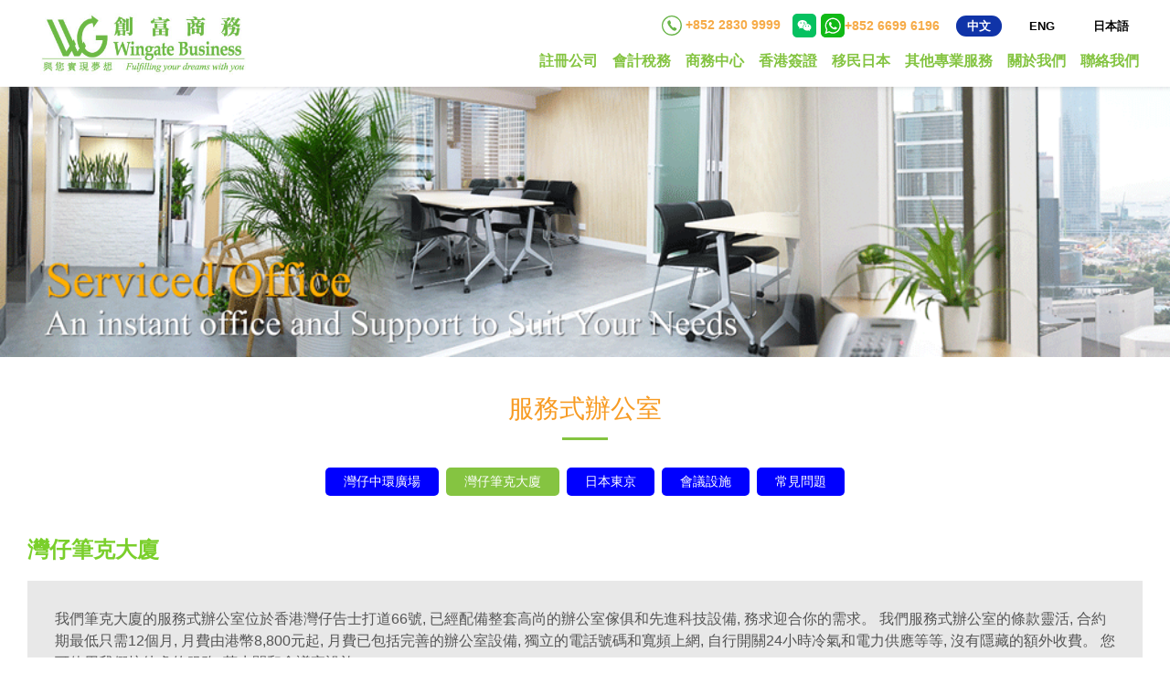

--- FILE ---
content_type: text/html; charset=utf-8
request_url: https://www.wingate.hk/tc/Article?path=29_66
body_size: 5841
content:
<!DOCTYPE html>
<!--[if IE]><![endif]-->
<!--[if IE 8 ]><html dir="ltr" lang="zh-HK" class="ie8"><![endif]-->
<!--[if IE 9 ]><html dir="ltr" lang="zh-HK" class="ie9"><![endif]-->
<!--[if (gt IE 9)|!(IE)]><!-->
<html dir="ltr" lang="zh-HK">
<!--<![endif]-->
<head>
<meta charset="UTF-8" />
<meta name="viewport" content="width=device-width, initial-scale=1">
<meta http-equiv="X-UA-Compatible" content="IE=edge">
<title></title>
<base href="https://www.wingate.hk/" />
<link href="favicon.ico" rel="shortcut icon" />
<!-- Facebook share -->
<meta property="og:site_name" content="WG創富商務" />
<meta property="og:url" content="https://www.wingate.hk/tc/Article?path=29_66" />
<meta property="og:type" content="website" />
<meta property="og:title" content="" />
<meta property="og:description" content="" />
<meta property="og:image" content="https://www.wingate.hk/image/cache/catalog/logo-600x315.jpg" />
<meta property="og:image:width" content="600" />
<meta property="og:image:height" content="315" />
<script src="catalog/view/javascript/jquery/jquery-3.5.1.min.js" type="text/javascript"></script>
<script src="catalog/view/javascript/jquery/popper.min.js" type="text/javascript"></script>
<script src="catalog/view/javascript/bootstrap/js/bootstrap.min.js" type="text/javascript"></script>
<script src="catalog/view/javascript/layer/layer.js?v=1768878451" type="text/javascript"></script>
<script src="catalog/view/javascript/wow.min.js" type="text/javascript"></script>
<script src="catalog/view/javascript/jquery/swiper/swiper.min.js" type="text/javascript"></script>
<link href="catalog/view/javascript/bootstrap/css/bootstrap.min.css" rel="stylesheet">
<link href="catalog/view/javascript/jquery/swiper/swiper.min.css" rel="stylesheet">
<link href="catalog/view/theme/wingate/stylesheet/component.css" rel="stylesheet">
<link href="catalog/view/theme/wingate/stylesheet/animate.css" rel="stylesheet">
<link href="catalog/view/theme/wingate/stylesheet/style.css?v=1768878451" rel="stylesheet">
<link href="catalog/view/javascript/font-awesome/css/font-awesome.min.css" rel="stylesheet" type="text/css" />
<script src="catalog/view/javascript/common.js?v=1768878451" type="text/javascript"></script>
<link href="catalog/view/javascript/jquery/swiper/swiper-bundle.min.css" type="text/css" rel="stylesheet" media="screen" />
<script src="catalog/view/javascript/jquery/swiper/swiper-bundle.min.js" type="text/javascript"></script>


<style>
</style>
  <script async defer crossorigin="anonymous" src="https://connect.facebook.net/zh_HK/sdk.js#xfbml=1&version=v10.0&appId=990484934737974&autoLogAppEvents=1" nonce="sbgdxkDa"></script>
    <script type="text/javascript">
        document.oncontextmenu = function(){
            return false;
        }
        document.onkeydown=function (e) {
            var currKey = 0, evt = e || window.event;
            currKey = evt.keyCode || evt.which || evt.charCode;
            if (currKey == 123) {
                window.event.cancelBubble = true;
                window.event.returnValue = false;
            }
        }
        document.onselectstart=new Function("event.returnValue=false;")
    </script>
</head>
<body>
<div id="cart">
  <div id="box-min-cart">
    <h2 class="min-cart-title">購物車
        <button type="button" class="btn btn-xs min-cart-close"><i class="fa fa-times"></i></button>
    </h2>
    <ul class="list-unstyled">
              <li>
          <br />
          <br />
          <p class="text-center min-cart-empty">您的購物車沒有加入任何貨品</p>
        </li>
          </ul>
  </div>
  <div class="min-cart-backdrop"></div>
</div>
<div id="st-container" class="st-container">
  <div class="st-pusher" id="st-pusher">
    <header class="header">
      <div class="ward">
        <div class="header-content">
          <div class="box-logo d-xl-flex align-items-center">
            <a href="https://www.wingate.hk/tc/" style="color:#555;">
                                    <img class="img-fluid logo" src="https://www.wingate.hk/image/catalog/logo.jpg" alt="WG創富商務" title="WG創富商務">

                            </a>
                      </div>

          <div class="header-right">

            <div class="mobile-menu-btn d-block d-lg-none">
              <button class="btn btn-ud btn-bar" id="btn-mobile-menu" data-effect="st-effect-3"><i class="fa fa-bars"></i></button></div>

            <div class="menuTop">
              <ul class="menu list-unstyled d-md-flex align-items-center">
                <li><img src="catalog/view/theme/wingate/images/tel.png" style="margin-top:-2px;"> +852 2830 9999</li>
                <li><span class="fix-header-logo">
                    <img src="catalog/view/theme/wingate/images/wechat.svg" ><img src="catalog/view/theme/wingate/images/WhatsApp.png" >+852 6699 6196
                  </span> </li>
                
                    <li class="lang-item"><a href="https://www.wingate.hk/tc/Article?path=29_66" class="active" style="margin-left:5px;" data-code="tc">中文</a></li>
                
                    <li class="lang-item"><a href="https://www.wingate.hk/en/Article?path=29_66" style="margin-left:5px;" data-code="en">ENG</a></li>
                
                    <li class="lang-item"><a href="https://www.wingate.hk/jp/Article?path=29_66" style="margin-left:5px;" data-code="jp">日本語</a></li>
                                             </ul>
            </div>

            <nav class="box-menu d-none d-lg-block" id="menu">


              <ul class="menu list-unstyled">
                                  <li ><a href="https://www.wingate.hk/tc/Article?path=1_20">註冊公司</a>
                                      </li>
                                  <li ><a href="https://www.wingate.hk/tc/Article?path=2_15">會計稅務</a>
                                      </li>
                                  <li ><a href="https://www.wingate.hk/tc/Article?path=6_29">商務中心</a>
                                      </li>
                                  <li ><a href="https://www.wingate.hk/tc/Article?path=34_35">香港簽證</a>
                                      </li>
                                  <li ><a href="https://www.wingate.hk/tc/Article?path=5_36">移民日本</a>
                                      </li>
                                  <li ><a href="https://www.wingate.hk/tc/Article?path=7_12">其他專業服務</a>
                                      </li>
                                               <li><a href="https://www.wingate.hk/tc/關於我們">關於我們</a></li>
                <li class=""><a href="https://www.wingate.hk/tc/contact-us">聯絡我們</a>
                </li>
                <li class="mobileList"><a href="javascript:;"><img src="catalog/view/theme/wingate/images/tel.png" style="margin-top:-2px;"> +852 2830 9999</a> </li>
                <li class="mobileList"><span class="fix-header-logo">
                    <img src="catalog/view/theme/wingate/images/wechat.svg" ><img src="catalog/view/theme/wingate/images/WhatsApp.png">                     <a href="javascript:;">
+852 6699 6196</a></span>
                </li>
                                <li class="mobileList lang-item"><a href="https://www.wingate.hk/tc/Article?path=29_66" data-code="tc">中文</a></li>
                                <li class="mobileList lang-item"><a href="https://www.wingate.hk/en/Article?path=29_66" data-code="en">ENG</a></li>
                                <li class="mobileList lang-item"><a href="https://www.wingate.hk/jp/Article?path=29_66" data-code="jp">日本語</a></li>
                                              </ul>
            </nav>
          </div>
            <div class="clearfix"></div>
                    </div>
      </div>
        
    </header>
      <div class="header-fix"></div>
      <div class="clearfix"></div>


<div class="topBanner">
  <img class="img-responsive" src="https://www.wingate.hk/image/catalog/banner/ServicedOffice.png">
</div>
<div class="innerPage">
  <div class="innerTitle">
    <h2>服務式辦公室</h2>
    <h3></h3>
  </div>
  <div class="topbutton">
              <a class="" href="https://www.wingate.hk/tc/Article?path=29_65">灣仔中環廣場 </a>
                    <a class="active" href="https://www.wingate.hk/tc/Article?path=29_66">灣仔筆克大廈</a>
                    <a class="" href="https://www.wingate.hk/tc/Article?path=29_72">日本東京</a>
                    <a class="" href="https://www.wingate.hk/tc/Article?path=29_28">會議設施</a>
                    <a class="" href="https://www.wingate.hk/tc/Article?path=29_30">常見問題</a>
            </div>

</div>
<div class="ward pb-3">
  <div class="post-btn">
      </div>
    <div class="editor">
    <div class="row">
<div class="col-sm-12">
<h1 class="innerTitle_Center" style="text-align: left;"><span style="color: #7acf2b;"><span style="font-size: 24px;">灣仔筆克大廈&nbsp;&nbsp;</span></span></h1>
</div>
<div class="col-sm-12">
<div class="divtextBox">
<p>我們筆克大廈的服務式辦公室位於香港灣仔告士打道66號, 已經配備整套高尚的辦公室傢俱和先進科技設備, 務求迎合你的需求。 我們服務式辦公室的條款靈活, 合約期最低只需12個月, 月費由港幣8,800元起, 月費已包括完善的辦公室設備, 獨立的電話號碼和寬頻上網, 自行開關24小時冷氣和電力供應等等, 沒有隱藏的額外收費。 您可使用我們接待處的服務, 茶水間和會議室設施。</p>
<p>除了獨立的服務式辦公室外, 我們也提供專用的服務式辦公桌連文件櫃, 月費港幣2,900元。<span style="color: #000000;"> </span></p>
<table class="MsoNormalTable" style="border-collapse: collapse; background-color: #ffffff; width: 72.777%; height: 132px;" border="0" cellspacing="0" cellpadding="0">
<tbody>
<tr class="white-row" style="background-color: #eaf1dd;">
<td class="centered-cell" style="border-image: initial; text-align: center; vertical-align: middle; width: 12.1429%; border: 1pt solid windowtext;">室/枱號</td>
<td class="centered-cell" style="border-image: initial; text-align: center; vertical-align: middle; width: 13.3694%; border: 1pt solid windowtext;">月費</td>
<td class="centered-cell" style="border-image: initial; text-align: center; vertical-align: middle; width: 19.4984%; border: 1pt solid windowtext;"><span style="color: red;">優惠價 (HK$)</span></td>
<td class="centered-cell" style="border-image: initial; text-align: center; vertical-align: middle; width: 27.5903%; border: 1pt solid windowtext;">空置情況</td>
<td class="centered-cell" style="border-image: initial; text-align: center; vertical-align: middle; width: 14.8161%; border: 1pt solid windowtext;">景觀</td>
<td class="centered-cell" style="border-image: initial; text-align: center; vertical-align: middle; width: 11.1137%; border: 1pt solid windowtext;">可容納</td>
</tr>
<tr class="white-row" style="background-color: #ffffff;">
<td style="text-align: center; vertical-align: middle; width: 12.1429%; border: 1pt solid windowtext;">2104</td>
<td style="text-align: center; vertical-align: middle; width: 13.3694%; border: 1pt solid windowtext;"><s>3,500</s></td>
<td style="text-align: center; vertical-align: middle; width: 19.4984%; border: 1pt solid windowtext;"><span style="color: red;">2,900</span></td>
<td style="text-align: center; vertical-align: middle; width: 27.5903%; border: 1pt solid windowtext;">即時</td>
<td style="text-align: center; vertical-align: middle; width: 14.8161%; border: 1pt solid windowtext;">部分海景</td>
<td style="text-align: center; vertical-align: middle; width: 11.1137%; border: 1pt solid windowtext;">1枱</td>
</tr>
<tr class="white-row" style="background-color: #ffffff;">
<td class="centered-cell" style="border-image: initial; text-align: center; vertical-align: middle; width: 12.1429%; border: 1pt solid windowtext;">2106</td>
<td class="centered-cell" style="border-image: initial; text-align: center; vertical-align: middle; width: 13.3694%; border: 1pt solid windowtext;"><s>11,800</s></td>
<td class="centered-cell" style="border-image: initial; text-align: center; vertical-align: middle; width: 19.4984%; border: 1pt solid windowtext;"><span style="color: red;">10,800</span></td>
<td class="centered-cell" style="border-image: initial; text-align: center; vertical-align: middle; width: 27.5903%; border: 1pt solid windowtext;">即時</td>
<td class="centered-cell" style="border-image: initial; text-align: center; vertical-align: middle; width: 14.8161%; border: 1pt solid windowtext;">部分海景</td>
<td class="centered-cell" style="border-image: initial; text-align: center; vertical-align: middle; width: 11.1137%; border: 1pt solid windowtext;">1-4枱</td>
</tr>
</tbody>
</table>
<p>請即<a href="https://www.wingate.hk/tc/contact-us">預約</a>了解詳情， 體驗我們優越的服務。</p>
</div>
</div>
<div class="col-sm-12"><!-- Swiper -->
<div class="photoGallery">
<div class="swiper-container gallery-top">
<div class="swiper-wrapper">
<div class="swiper-slide" style="background-image: url('images/reception.jpg');">&nbsp;</div>
<div class="swiper-slide" style="background-image: url('https://wingate.hk/image/catalog/image/Pico/P1120409.JPG');">&nbsp;</div>
<div class="swiper-slide" style="background-image: url('images/conference-room-half.jpg');">&nbsp;</div>
<div class="swiper-slide" style="background-image: url('https://wingate.hk/image/catalog/image/conference-room.JPG');">&nbsp;</div>
<div class="swiper-slide" style="background-image: url('https://wingate.hk/image/catalog/image/room1.JPG');">&nbsp;</div>
<div class="swiper-slide" style="background-image: url('https://wingate.hk/image/catalog/image/Pico/room.jpg');">&nbsp;</div>
</div>
<!-- Add Arrows -->
<div class="swiper-button-next swiper-button-white">&nbsp;</div>
<div class="swiper-button-prev swiper-button-white">&nbsp;</div>
</div>
<div class="swiper-container gallery-thumbs">
<div class="swiper-wrapper">
<div class="swiper-slide" style="background-image: url('images/reception.jpg');">&nbsp;</div>
<div class="swiper-slide" style="background-image: url('https://wingate.hk/image/catalog/image/Pico/P1120409.JPG');">&nbsp;</div>
<div class="swiper-slide" style="background-image: url('images/conference-room-half.jpg');">&nbsp;</div>
<div class="swiper-slide" style="background-image: url('https://wingate.hk/image/catalog/image/conference-room.JPG');">&nbsp;</div>
<div class="swiper-slide" style="background-image: url('https://wingate.hk/image/catalog/image/room1.JPG');">&nbsp;</div>
<div class="swiper-slide" style="background-image: url('https://wingate.hk/image/catalog/image/Pico/room.jpg');">&nbsp;</div>
</div>
</div>
</div>
</div>
<div class="col-sm-12">
<div class="innerTitle">
<h2>設施/服務配套已包括</h2>
<h3>&nbsp;</h3>
</div>
</div>
<div class="col-sm-6">
<ul>
<li>- 辦公桌、文件櫃及舒適轉椅</li>
<li>- 一人一機專線電話；免費本地電話服務</li>
<li>- 24小時免費寬頻上網</li>
<li>- 24小時空調(需根據辦公室使用守則使用)、電力及照明供應</li>
<li>- 信件代收及分發服務</li>
<li>- 24小時進出</li>
</ul>
</div>
<div class="col-sm-6">
<ul>
<li>- 24小時錄像保安系統</li>
<li>- 免付管理費及政府差餉</li>
<li>- 辦公室清潔服務</li>
<li>- 免費茶水供應</li>
<li>- 半價租用設備齊備的會議室</li>
</ul>
</div>
<div class="col-sm-12">
<div class="bottomInfo">
<p>請即與我們聯絡, 預約時間參觀, 體驗我們優越的服務式辦公室服務.</p>
<p>請聯絡:+852 2830 9999,<a href="mailto:enquiry@wingate.com.hk">enquiry@wingate.com.hk</a></p>
</div>
</div>
</div>
  </div>
    </div>
<script>
  var galleryThumbs = new Swiper('.gallery-thumbs', {
    spaceBetween: 10,
    slidesPerView: 4,
    loop: true,
    freeMode: true,
    loopedSlides: 5, //looped slides should be the same
    watchSlidesVisibility: true,
    watchSlidesProgress: true,
  });
  var galleryTop = new Swiper('.gallery-top', {
    spaceBetween: 10,
    loop:true,
    loopedSlides: 5, //looped slides should be the same
    navigation: {
      nextEl: '.swiper-button-next',
      prevEl: '.swiper-button-prev',
    },
    thumbs: {
      swiper: galleryThumbs,
    },
  });

  $(document).ready(function () {

    // ---- FAQs ---------------------------------------------------------------------------------------------------------------

    $('.faqs dd').hide(); // Hide all DDs inside .faqs
    $('.faqs dt').hover(function(){$(this).addClass('hover')},function(){$(this).removeClass('hover')}).click(function(){ // Add class "hover" on dt when hover
      $(this).next().slideToggle('normal'); // Toggle dd when the respective dt is clicked
    });

  });
</script>
<footer class="footer">
  <div class="ward">
    <div class="row">
      <div class="col-lg-3 col-md-2">
        <ul class="list-unstyled">
          <li><img class="img-fluid" src="catalog/view/theme/wingate/images/logo2.png" style="margin-bottom:10px;"></li>
        </ul>
      </div>
      <div class="col-lg-2 col-md-3">
                <ul class="list-unstyled">
          <li><h4>註冊公司</h4></li>
                                <li><a href="https://www.wingate.hk/tc/Article?path=1_20">簡介</a></li>
                                            <li><a href="https://www.wingate.hk/tc/Article?path=1_21">香港有限公司簡介</a></li>
                                            <li><a href="https://www.wingate.hk/tc/Article?path=1_10">成立全新有限公司</a></li>
                                            <li><a href="https://www.wingate.hk/tc/Article?path=1_11">購買現成有限公司</a></li>
                                            <li><a href="https://www.wingate.hk/tc/Article?path=1_22">公司秘書服務</a></li>
                                            <li><a href="https://www.wingate.hk/tc/Article?path=1_23">成立海外有限公司</a></li>
                                            <li><a href="https://www.wingate.hk/tc/Article?path=1_24">成立日本株式会社(股份有限公司)</a></li>
                                            <li><a href="https://www.wingate.hk/tc/Article?path=1_25">成立中國公司–大灣區</a></li>
                                        </ul>
                <ul class="list-unstyled">
          <li><h4>會計稅務</h4></li>
                                <li><a href="https://www.wingate.hk/tc/Article?path=2_15">會計服務</a></li>
                                            <li><a href="https://www.wingate.hk/tc/Article?path=2_16">稅務服務</a></li>
                                            <li><a href="https://www.wingate.hk/tc/Article?path=2_18">薪酬管理服務</a></li>
                                            <li><a href="https://www.wingate.hk/tc/Article?path=2_19">有用連結</a></li>
                                        </ul>
                      </div>

      <div class="col-lg-2 col-md-3">
                  <ul class="list-unstyled">
            <li><h4>服務式辦公室</h4></li>
                                        <li><a href="https://www.wingate.hk/tc/Article?path=29_65">灣仔中環廣場 </a></li>
                                                      <li><a href="https://www.wingate.hk/tc/Article?path=29_66">灣仔筆克大廈</a></li>
                                                      <li><a href="https://www.wingate.hk/tc/Article?path=29_72">日本東京</a></li>
                                                      <li><a href="https://www.wingate.hk/tc/Article?path=29_28">會議設施</a></li>
                                                      <li><a href="https://www.wingate.hk/tc/Article?path=29_30">常見問題</a></li>
                                                </ul>
                  <ul class="list-unstyled">
            <li><h4>虛擬辦公室</h4></li>
                                        <li><a href="https://www.wingate.hk/tc/Article?path=4_31">簡介</a></li>
                                                      <li><a href="https://www.wingate.hk/tc/Article?path=4_32">虛擬辦公室套餐</a></li>
                                                      <li><a href="https://www.wingate.hk/tc/Article?path=4_33">其他服務支援</a></li>
                                                      <li><a href="https://www.wingate.hk/tc/Article?path=4_61">會議設施</a></li>
                                                </ul>
              </div>

      <div class="col-lg-2 col-md-2">
                  <ul class="list-unstyled">
            <li><h4>移民日本</h4></li>
                                        <li><a href="https://www.wingate.hk/tc/Article?path=5_36">關於創富移民顧問</a></li>
                                                      <li><a href="https://www.wingate.hk/tc/Article?path=5_37">移民日本方法</a></li>
                                                      <li><a href="https://www.wingate.hk/tc/Article?path=5_38">專業服務</a></li>
                                                      <li><a href="https://www.wingate.hk/tc/Article?path=5_68">創業經營計劃</a></li>
                                                      <li><a href="https://www.wingate.hk/tc/Article?path=5_39">日本製網店</a></li>
                                                      <li><a href="https://www.wingate.hk/tc/Article?path=5_71">移民個案分享</a></li>
                                                      <li><a href="https://www.wingate.hk/tc/Article?path=5_44">日本地產</a></li>
                                                      <li><a href="https://www.wingate.hk/tc/Article?path=5_43">網誌</a></li>
                                                      <li><a href="https://www.wingate.hk/tc/Article?path=5_70">Facebook</a></li>
                                                      <li><a href="https://www.wingate.hk/tc/Article?path=5_75">成立日本株式会社(股份公司)</a></li>
                                                </ul>
                  <ul class="list-unstyled">
            <li><h4>香港簽證</h4></li>
                                        <li><a href="https://www.wingate.hk/tc/Article?path=34_35">簡介</a></li>
                                                      <li><a href="https://www.wingate.hk/tc/Article?path=34_45">就業簽證—外籍人士 </a></li>
                                                      <li><a href="https://www.wingate.hk/tc/Article?path=34_46">來港投資簽證</a></li>
                                                      <li><a href="https://www.wingate.hk/tc/Article?path=34_47">受養人簽證</a></li>
                                                      <li><a href="https://www.wingate.hk/tc/Article?path=34_48">就業簽證—內地人士</a></li>
                                                      <li><a href="https://www.wingate.hk/tc/Article?path=34_49">優秀人才入境計劃</a></li>
                                                      <li><a href="https://www.wingate.hk/tc/Article?path=34_74">高端人才通行證計劃 (TTPS)</a></li>
                                                </ul>
              </div>

      <div class="col-lg-3 col-md-2">
                  <ul class="list-unstyled">
            <li><h4>其他專業服務</h4></li>

                                          <li><h5>商標</h5>
                  <ul class="list-unstyled">
                                                                <li><a href="https://www.wingate.hk/tc/Article?path=7_12_13"> - 香港商標註冊</a></li>
                                                                                      <li><a href="https://www.wingate.hk/tc/Article?path=7_12_14"> - 其他國家商標註冊</a></li>
                                                              </li>
                  </ul>
                </li>
                                                        <li><h5>專利</h5>
                  <ul class="list-unstyled">
                                                                <li><a href="https://www.wingate.hk/tc/Article?path=7_50_51"> - 關於專利服務</a></li>
                                                                                      <li><a href="https://www.wingate.hk/tc/Article?path=7_50_52"> - 標準專利</a></li>
                                                                                      <li><a href="https://www.wingate.hk/tc/Article?path=7_50_53"> - 短期專利</a></li>
                                                                                      <li><a href="https://www.wingate.hk/tc/Article?path=7_50_54"> - 外觀設計</a></li>
                                                                                      <li><a href="https://www.wingate.hk/tc/Article?path=7_50_55"> - 中國專利</a></li>
                                                              </li>
                  </ul>
                </li>
                                                                          <li><a href="https://www.wingate.hk/tc/Article?path=7_56">金融牌照申請</a></li>
                                                                                            <li><a href="https://www.wingate.hk/tc/Article?path=7_57">成立離岸開曼群島基金</a></li>
                                                                                            <li><a href="https://www.wingate.hk/tc/Article?path=7_58">專業人才獵頭服務</a></li>
                                                                                                                                                    <li><a href="https://www.wingate.hk/tc/Article?path=7_59">成為我們的業務夥伴</a></li>
                                                                                            <li><a href="https://www.wingate.hk/tc/Article?path=7_73">協助申請企業的政府資助</a></li>
                                                      </ul>
              </div>
    </div>
  </div>
</footer>

<div class="footerCopy">
  <div class="ward">
    <div class="row">
      <div class="col-sm-6"><a href="https://www.wingate.hk/tc/index.php?route=information/information&amp;information_id=5" class="text-white">免責聲明</a>  | &copy; 2000-2026 創富商務有限公司 版權所有 不得轉載   </div>
      <div class="col-sm-6">
        <div class="icon"><div class="follow-wrapper">
    <style>
      .follow-wrapper a {
         width: 30px;         height: 30px;         color: rgb(255, 255, 255);               }
      .follow-wrapper a .fa {
         font-size: 20px;      }
                        .follow-wrapper a.item-0 {
          background-color:rgb(67, 95, 159);
      }
                              .follow-wrapper a.item-1 {
          background-color:rgb(210, 55, 131);
      }
                              .follow-wrapper a.item-2 {
          background-color:rgb(61, 133, 198);
      }
                              .follow-wrapper a.item-3 {
          background-color:rgb(200, 20, 21);
      }
                    </style>
  <div class="icon-wrapper">
          <a class="item item-0" href="https://www.facebook.com/Wingatehk" target="_blank"><i class="fa fa-facebook"></i></a>
              <a class="item item-1" href="https://www.instagram.com" target="_blank"><i class="fa fa-instagram"></i></a>
              <a class="item item-2" href="https://www.twitter.com" target="_blank"><i class="fa fa-twitter"></i></a>
              <a class="item item-3" href="https://youtu.be/6Wwko3DYaMw" target="_blank"><i class="fa fa-youtube-play"></i></a>
        </div>
</div></div>
      </div>
    </div>
  </div>
</div>


</div>
</div>
</body></html>


--- FILE ---
content_type: text/css
request_url: https://www.wingate.hk/catalog/view/theme/wingate/stylesheet/style.css?v=1768878451
body_size: 14070
content:
@charset "utf-8";

body {font-family:"微软雅黑",Arial,Verdana, Helvetica,sans-serif;font-size:16px;background: #fff;color:#000;/*line-height: 22px;*/ }

header { position:fixed; z-index:99999; background-color:RGBA(255, 255, 255, 1); width:100%; box-shadow: 2px 2px 4px #8d8b8b33; padding: 5px 0; top: 0px}

.ward { max-width: 1440px !important; margin: 0 auto; padding: 0 15px; }

@media(min-width: 600px) {
.ward { max-width: 1440px !important; margin: 0 auto; padding: 0 30px; }
}
@media (min-width: 1024px) {
    .ward {
        padding: 0 30px;
    }
}
a{text-decoration:none !important;color:#ef8918;}
a:hover,a:focus {text-decoration: none !important;;}
a,input,button {outline: none!important;}


.header-content {position: relative;}

.logo { height: 75px; }
@media(min-width:321px) {
/*.logo { height: 42px; }*/
/*.logo { height: 45px; }*/
}
@media(min-width: 1024px) {
.logo { height: 85px;}
}
/*@media(min-width:1280px) {
.logo { height: 70px; }
}*/
/*@media(min-width:1440px) {
!*.logo { height: 80px; }*!
.logo { height: 85px; }
}*/



.box-logo {float:left;}



.header-right {float:right;}

/* Back to top */

.topLink { overflow: hidden; }
.topLink a { color: #fff; }


/*nav*/

.box-menu li {position: relative;}
.box-menu > ul > li {padding:5px 5px 0px 8px;}
@media (min-width: 1024px) {
    .box-menu > ul > li {padding:5px 5px 0px 0px;}
}
@media(min-width: 1440px) {
.box-menu > ul > li {padding:5px 5px 0px 10px;}
}
.box-menu > ul > li:first-child {background: none;}

.box-menu > ul > li a {color:#84c441;display: block;font-size:14px;padding:0 5px; font-weight: bold;}
@media(min-width: 1200px) {
.box-menu > ul > li a {color:#84c441;display: block;font-size:16px;padding:0 5px; font-weight: bold;}
}
.box-menu > ul > li > a {padding:5px 5px 5px 6px;}
.box-menu > ul > li.dropdown:after {
  /* border: 8px solid transparent;
  border-top: 8px solid #c7c7c7; */
  width: 0;
  height: 0;
  position: absolute;
  bottom: 0;
  content: '';
  left:50%;
  margin-left:-4px;
}
.box-menu > ul > li:last-child > a {padding-right: 0;}
.box-menu > ul { float: right; margin-bottom: 0; margin-top: 0; margin-right: -5px;}
@media(min-width: 1200px) {
.box-menu > ul { float: right; margin-bottom: 0; margin-top: 4px; margin-right: -6px;}
}
.box-menu > ul > li {text-align:center;float:left;position: relative;/* transition:all 0.6s;-moz-transition:all 0.6s;-webkit-transition:all 0.6s; */}
.box-menu > ul > li.active > a, .box-menu > ul > li.selected > a, .box-menu > ul > li:hover > a {color:#84c441; }
.box-menu > ul > li.lag > a, .box-menu > ul > li.lag > a, .box-menu > ul > li.lag:hover > a {color:#84c441; border-bottom:0px solid #fb8807;}

.box-menu > ul > li > ul {position: absolute;top:100%;left:0;padding-top:11px;/* display:none; */z-index: 99999;
     opacity: 0;
     pointer-events: none;
filter: alpha(opacity=0);
  -webkit-transform: translateY(10px);
  -moz-transform: translateY(10px);
  transform: translateY(10px);
  -webkit-backface-visibility: hidden;
  -moz-backface-visibility: hidden;
  backface-visibility: hidden;
-webkit-transition: all 0.5s ease-out;
-moz-transition: all 0.5s ease-out;
-o-transition: all 0.5s ease-out;
transition: all 0.5s ease-out;
}
.box-menu > ul > li ul li {background-color:#f79b23;text-align: left;padding:0 15px;}
.box-menu > ul > li ul li a {min-width: 100px;white-space:nowrap;border-bottom: 1px solid #fff;padding:8px 4px;color:#fff;}
.box-menu > ul > li ul li:last-child a {border-bottom: none;}
.box-menu > ul > li ul li a:hover {-webkit-column-rule: #fb8807;
-moz-column-rule: #fb8807;
-o-column-rule: #fb8807;
column-rule: #fb8807;}
.box-menu > ul > li.selected > ul {/* display: block; */
        opacity: 1;
        filter: alpha(opacity=100);
        pointer-events: auto;
        -webkit-transform: translateY(0px);
        -moz-transform: translateY(0px);
        transform: translateY(0px);
}

.box-menu .mobileList { display: block; }
@media(min-width: 991px) {
.box-menu .mobileList { display: none; }
}


/* mobile menu */
.st-menu {background-color:#555 !important;}
.mobile-menu-btn {float:right;margin-top:6px;}
.menu-mobile .menu-mobile-title {height: 36px;position: relative;}
.menu-mobile .button-close-menu{position: absolute;right:8px;top:8px;color:#fff;cursor: pointer;}
.menu-mobile .button-close-menu:hover {color:#fff;}
.menu-mobile .button-close-menu i {font-size: 20px;}
.menu-mobile .mobile-more {display: inline-block;width: 18px;height: 18px;position: absolute;top:12px;right:8px;font-size: 18px;color:#fff;cursor: pointer;text-align: center;
  -webkit-transform-origin: center center;
    -ms-transform-origin: center center;
    transform-origin: center center;
    -webkit-transition: -webkit-transform .3s ease-out;
    transition: transform .3s ease-out;
}
.menu-mobile ul li.mobile-sub-open > .mobile-more {transform:rotate(180deg);}
.menu-mobile .mobile-more i{font-size: 18px;}
.menu-mobile .menu-mobile-content > li .dropdown-menu {position: static;}
.menu-mobile .menu-mobile-content > li >a{text-transform: uppercase;}
.menu-mobile .mobile-dropdown-menu {margin-left:0!important;padding:0;display: none;}
.menu-mobile .mobile-sub-open > .mobile-dropdown-menu {display: block;}
.menu-mobile .mobile-dropdown-menu a {padding-left: 30px;text-decoration: none;}
.menu-mobile .mobile-dropdown-menu ul a{padding-left:50px;}
.menu-mobile .mobile-dropdown-menu ul ul a{padding-left:70px;}
.menu-mobile a:link, .menu-mobile a:visited, .menu-mobile a:hover, .menu-mobile a:active {text-decoration: none;}
.menu-mobile ul li li, .menu-mobile .see-all, .menu-mobile ul ul ul ul > li {background: #5e5e5e;;}
.menu-mobile ul li:hover, .menu-mobile ul li.mobile-sub-open {
  background: rgba(0,0,0,0.1);
  box-shadow: inset 0 -1px rgba(0,0,0,0);
  color: #fff;
}
/* .menu-mobile ul li li:hover,.menu-mobile ul li li:visited,.menu-mobile ul li li:active, .menu-mobile .see-all:hover {
  background: #6c9045;
  box-shadow: inset 0 -1px rgba(0,0,0,0);
  color: #fff;
}  */
.menu-mobile ul ul ul > li {
  background: #6c9045;
}


.btn-ud {
  color: #fff!important;
  background-color: #fe9e20;
  padding:5px 20px;
  border-radius: 0;
}
.btn-ud:focus,
.btn-ud.focus {
  color: #fff;
  background-color: #fe9e20;}
.btn-ud:hover {
  color: #fff;
  background-color: #fe9e20;
}
.btn-ud:active,
.btn-ud.active,
.open > .dropdown-toggle.btn-ud {
  color: #fff;
  background-color: #fe9e20;
}
.btn-ud:active:hover,
.btn-ud.active:hover,
.open > .dropdown-toggle.btn-ud:hover,
.btn-ud:active:focus,
.btn-ud.active:focus,
.open > .dropdown-toggle.btn-ud:focus,
.btn-ud:active.focus,
.btn-ud.active.focus,
.open > .dropdown-toggle.btn-ud.focus {
  color: #fff;
  background-color: #fe9e20;
}
.btn-ud:active,
.btn-ud.active,
.open > .dropdown-toggle.btn-ud {
  background-image: none;
}
.btn-ud.disabled,
.btn-ud[disabled],
fieldset[disabled] .btn-ud,
.btn-ud.disabled:hover,
.btn-ud[disabled]:hover,
fieldset[disabled] .btn-ud:hover,
.btn-ud.disabled:focus,
.btn-ud[disabled]:focus,
fieldset[disabled] .btn-ud:focus,
.btn-ud.disabled.focus,
.btn-ud[disabled].focus,
fieldset[disabled] .btn-ud.focus,
.btn-ud.disabled:active,
.btn-ud[disabled]:active,
fieldset[disabled] .btn-ud:active,
.btn-ud.disabled.active,
.btn-ud[disabled].active,
fieldset[disabled] .btn-ud.active {
  background-color: #d17100;
}

.btn-bar {padding:8px 10px!important;}

.mar-top-35 {margin-top:35px;}
.mar-top-30 {margin-top:30px;}
.mar-top-20 {margin-bottom: 20px;}
.mar-top-25 {margin-bottom: 25px;}
.mar-top-30 {margin-bottom: 30px;}
.common-h2 {font-weight: bold;text-transform: uppercase;font-size: 24px;border-left:15px solid #3b64a3;color:#000000;padding-left:16px;}

/*.header-fix { margin-bottom: 48px; }
@media(min-width: 321px) {
.header-fix { margin-bottom:50px; }
}
@media(min-width: 600px) {
.header-fix { margin-bottom: 50px; }
}
@media(min-width: 996px) {
.header-fix { margin-bottom: 70px; }
}
@media(min-width: 1440px) {
.header-fix { margin-bottom: 90px; }
}*/

.header-fix { height: 48px; }
@media(min-width: 321px) {
    .header-fix { height:50px; }
}
@media(min-width: 600px) {
    .header-fix { height: 50px; }
}
@media(min-width: 996px) {
    .header-fix { height: 70px; }
}
@media(min-width: 1440px) {
    .header-fix { height: 90px; }
}

.menuTop { margin-top: 5px;display: none; }
@media(min-width: 991px) {
.menuTop { margin-top: 5px;display: block; }
}
@media(min-width:1200px) {
.menuTop { margin-top: 10px; display: block; }
}
.menuTop ul { float: right; margin-bottom: 0; }

.menuTop ul li { float: left;padding-left: 10px;padding-right: 3px; color:#f6ab48;; font-weight: bold; font-size: 13px }
.menuTop ul li a { color: #fff; font-size: 12px; background-color: #fff; color: #000; padding: 4px 12px; border-radius: 50px; }
@media(min-width: 1200px) {
.menuTop ul li { float: left;padding-left: 10px;padding-right: 3px; color:#f6ab48;; font-weight: bold; font-size: 14px; }
.menuTop ul li a { color: #fff; font-size: 13px; background-color: #fff; color: #000; padding: 4px 12px; border-radius: 50px;  }
}

.menuTop ul li .active { background-color: #1034a8; color: #fff; }

.slide-style { position: relative; height: 100%; }



.slide-style .slide-text { max-width: 450px; position: absolute; padding:10px 18px;  top:15%; left:0;  color:#fff;text-shadow: 1px 1px 10px #686868;z-index: 99; }
.slide-style .slide-text h2 { font-size: 22px; margin-bottom: 20px; margin-top: 0px;  font-weight: bold; text-transform: uppercase; }
.slide-style .slide-text p { letter-spacing:0px; font-size: 16px;  margin-top: 6px; letter-spacing: 1px; margin-bottom: 40px;line-height: 24px; font-weight: bold;}
.slide-style .slide-text h4 {  border-bottom: 4px solid #fffb00; margin-bottom: 20px;  width:40px; }
@media(min-width: 600px) {
.slide-style .slide-text { max-width: 730px; position: absolute; padding:30px 40px; top:12%; left:4%;   color:#fff; text-shadow: 1px 1px 10px #686868;z-index: 99;}
.slide-style .slide-text h2 { font-size: 28px; margin-bottom: 20px; margin-top: 0px;  font-weight: bold; text-transform: uppercase; }
.slide-style .slide-text p {letter-spacing:1px;  font-size: 18px;  margin-top: 15px; font-weight: bold;letter-spacing: 1px; margin-bottom: 40px; line-height: 28px;font-weight: bold;}
.slide-style .slide-text h4 {  border-bottom: 4px solid #fffb00; margin-bottom: 20px;  width:40px; }
}
@media(min-width: 800px) {
.slide-style .slide-text { max-width: 730px; position: absolute; padding:30px 40px; top:20%; left:5%;   color:#fff;text-shadow: 1px 1px 10px #686868;z-index: 99; }
.slide-style .slide-text h2 { font-size: 36px; margin-bottom: 20px; margin-top: 0px;  font-weight: bold; text-transform: uppercase; }
.slide-style .slide-text p {letter-spacing:1px;  font-size: 20px;  margin-top: 15px;  font-weight: bold; letter-spacing: 2px; margin-bottom: 40px; line-height: 28px;font-weight: bold;}
.slide-style .slide-text h4 {  border-bottom: 4px solid #fffb00; margin-bottom: 20px;  width:40px; }
}
@media(min-width: 1200px) {
.slide-style .slide-text { max-width:1000px; position: absolute; padding:30px 40px; top:24%; left:10%;   color:#fff;text-shadow: 1px 1px 10px #686868;z-index: 9; }
.slide-style .slide-text h2 { font-size: 46px; margin-bottom: 20px; margin-top: 0px;  font-weight: bold; text-transform: uppercase; }
.slide-style .slide-text p {letter-spacing:1px;  font-size: 24px;  margin-top: 15px;   font-weight: bold; letter-spacing: 2px; margin-bottom: 40px;line-height: 28px;font-weight: bold; }
.slide-style .slide-text h4 {  border-bottom: 4px solid #fffb00; margin-bottom: 20px;  width:40px; }
}
@media(min-width: 1440px) {
.slide-style .slide-text { max-width:1000px; position: absolute; padding:30px 40px; top:24%; left:18%;   color:#fff;text-shadow: 1px 1px 10px #686868;z-index: 9; }
.slide-style .slide-text h2 { font-size: 46px; margin-bottom: 20px; margin-top: 0px;  font-weight: bold; text-transform: uppercase; }
.slide-style .slide-text p {letter-spacing:1px;  font-size: 24px;  margin-top: 15px;   font-weight: bold; letter-spacing: 2px; margin-bottom: 40px;line-height: 28px;font-weight: bold; }
.slide-style .slide-text h4 {  border-bottom: 4px solid #fffb00; margin-bottom: 20px;  width:40px; }
}



.slide-style .slide-text .button a { color: #fff; box-shadow: 0px 6px 5px 0.2px rgba(52, 52, 52, .2); background: #2f5597; padding: 10px 22px 10px 32px; font-size: 16px; letter-spacing: 2px; }
.slide-style .slide-text .button { margin-bottom: 35px; }
.slide-style .slide-text .button a:hover { background:#264882; color: #fff;transform: scale(1.03); -webkit-transition: all 0.5s linear;
-moz-transition: all 0.5s linear;
-ms-transition: all 0.5s linear;
-o-transition: all 0.5s linear;
transition: all 0.5s linear; }

.SloganBox { text-align: center; max-width: 980px; margin: 0 auto; margin-bottom: 50px; }
/*.Sloganbg_left { background: url(../images/Sloganbg_left.png) left no-repeat;  }*/
/*.Sloganbg_right { background: url(../images/Sloganbg_right.png) right no-repeat; padding: 0 24px;  }*/

.Sloganbg_min { /*height: 60px;*/ background-color: #84c441; padding: 6px 0; font-size: 12px; color:#fff; }
@media(min-width: 321px) {
.Sloganbg_min { /*height: 60px;*/ background-color: #84c441; padding: 8px 0; font-size: 14px; color:#fff; }
}
@media(min-width: 660px) {
.Sloganbg_min { /*height: 60px;*/ background-color: #84c441; padding: 12px 0; font-size: 14px; color:#fff; }
}
@media(min-width: 800px) {
.Sloganbg_min { /*height: 60px;*/ background-color: #84c441; padding: 18px 0; font-size: 18px; color:#fff; }
}


/* Home service */
.home-service h2 { text-align: center; font-size: 28px;  color: #f79b23; }
.home-service h3 { border-bottom: 3px solid #84c441; width: 50px; margin:0 auto; margin-top: 15px; margin-bottom: 40px;  }


.home-service1 { padding-bottom: 60px;  background: url(../images/s-bg.jpg) no-repeat; background-size: cover; }
.home-service1 .service1List { overflow: hidden; margin-bottom: 30px;  -webkit-transition: all 0.5s linear;
-moz-transition: all 0.5s linear;
-ms-transition: all 0.5s linear;
-o-transition: all 0.5s linear;
transition: all 0.5s linear; box-shadow: 0px 6px 17.28px 0.72px rgba(52, 52, 52, .5);}
.home-service1 .service1List:hover {  box-shadow: 0px 6px 17.28px 0.72px rgba(52, 52, 52, .5);   }
.home-service1 .service1List:hover img { transform: scale(1.03); -webkit-transition: all 0.5s linear;
-moz-transition: all 0.5s linear;
-ms-transition: all 0.5s linear;
-o-transition: all 0.5s linear;
transition: all 0.5s linear;  }

.home-service1Box { max-width: 1680px; margin: 0 auto; padding: 0 15px; }
.home-service1Box .service1List { margin: 10px 0; margin-bottom: 30px; }
@media(min-width: 600px) {
.home-service1Box { max-width: 1680px; margin: 0 auto; padding: 0 50px; }
.home-service1Box .service1List { margin: 0px 20px ; margin-bottom: 60px; }
}

.home-service1 .service1List { position: relative; }
.home-service1 .service1List img { width: 100%; }
.home-service1 .sBG { position: absolute; bottom: -1px;  height: 100%; width: 100%; background: bottom url(../images/sBg.png) repeat-x;  }
.home-service1 .service1List .title { z-index:9999; position: absolute; bottom: 0; padding: 0 40px; color: #fff; text-align: center; height:auto; width: 100%; color: #000;  }
.home-service1 .service1List .title h2 { font-size: 20px; font-weight:bold; margin-bottom: 10px; color: #484848; }
.home-service1 .service1List .title p { text-align: center; margin-bottom: 20px; color: #555; }
.home-service1 .service1List p { font-size: 14px; color: #999; text-align: justify;}


.homeSite .stieBox_1 .siteLeft { width: 100%; float: left; }
.homeSite .stieBox_1 .siteRight { width: 100%; float: left; position: relative; }
.homeSite .stieBox_2 .siteLeft { width: 100%; float: left; position: relative;}
.homeSite .stieBox_2 .siteRight { width: 100%; float: left; }
.homeSite .stieBox_2 .rightXs { display: block; }
.homeSite .stieBox_2 .rightLg { display: none; }
@media(min-width: 768px) {
.homeSite .stieBox_1 .siteLeft { width: 52.7%; float: left; }
.homeSite .stieBox_1 .siteRight { width: 47.3%; float: left; position: relative; }
.homeSite .stieBox_2 .siteLeft { width: 47.3%; float: left; position: relative; }
.homeSite .stieBox_2 .siteRight { width: 52.7%; float: left; }
.homeSite .stieBox_2 .rightXs { display: none; }
.homeSite .stieBox_2 .rightLg { display: block; }
}
.homeSite .stieBox img { width: 100%; }



.homeSite .stieBox_1 .bg {position: absolute; width: 100%; height: 100%; z-index: -1}

.homeSite .stieBox_1 .info { padding: 2% 6%  1%; }
.homeSite .stieBox_2 .bg {position: absolute; width: 100%; height: 100%; z-index: -1}
.homeSite .stieBox_2 .info { padding: 2% 6%  1%; float: right; text-align: right; }
@media (min-width: 375px) {
    .homeSite .stieBox_1 .info {
        padding: 10% 10%;
    }
    .homeSite .stieBox_2 .info{
        padding: 10% 10%;
    }
}
@media(min-width: 768px) {
.homeSite .stieBox_1 .info { padding: 12% 10% 0; }
.homeSite .stieBox_2 .bg {position: absolute; width: 100%; height: 100%; z-index: -1}
.homeSite .stieBox_2 .info { padding: 12% 10% 0; float: right; text-align: right; }
}
@media(min-width: 1170px) {
.homeSite .stieBox_1 .info { padding: 15% 10% 0; }
.homeSite .stieBox_2 .bg {position: absolute; width: 100%; height: 100%; z-index: -1}
.homeSite .stieBox_2 .info { padding: 15% 10% 0; float: right; text-align: right; }
}
@media(min-width: 1441px) {
.homeSite .stieBox_1 .info { padding: 18% 10% 0; }
.homeSite .stieBox_2 .bg {position: absolute; width: 100%; height: 100%; z-index: -1}
.homeSite .stieBox_2 .info { padding: 18% 10% 0; float: right; text-align: right; }
}

.homeSite .stieBox .siteTitle { font-size: 30px; margin-bottom: 30px; text-shadow: 0 2px 1px #fff;  }
.homeSite .stieBox .officeN { font-size: 20px; margin-bottom: 30px; line-height: 28px; text-shadow: 0 2px 1px #fff; }
.homeSite .stieBox p { font-size: 16px; text-shadow: 0 1px 1px #fff; }
.homeSite .stieBox p img { width: auto; margin-right: 3px; }

.homeEvent { padding: 50px 0; }
.homeEvent .title { font-size: 20px; margin-top: 15px; margin-bottom: 15px; }
.homeEvent .text { font-size: 16px; color: #767676; line-height: 28px;height: auto; overflow: hidden;margin-bottom: 20px}
@media (min-width: 768px) and (max-width: 991px){
    .homeEvent .title {
        height: 44px;
        overflow: hidden;
    }
}
@media (min-width: 768px) {
    .homeEvent .text {
        height: 112px;
    }
}
.homeEvent .button { text-align: center; width: 100%; background-color: #071a52; border-radius: 5px; padding: 10px; }
.homeEvent a { color: #fff; padding: 10px  }

.homeAward { background: url(../images/award_bg.jpg?v=1.02)  bottom no-repeat; background-size: cover; padding: 60px 0 30px; }
.homeAward .AwardTitle { font-size: 30px; color:#fff; margin-bottom: 60px; }
.homeAward ul li { color: #fff; border-left: 8px solid #85c442; padding-left: 15px; margin-bottom: 30px; font-size: 16px;}


.HomeContact { padding: 50px 0; }
.HomeContact .dayOff { font-size: 16px; }
.HomeContact .dayOff .day { background-color: #84c441; padding: 5px 10px; margin:10px 0; color: #fff; }
.HomeContact .dayOfflist { padding: 10px; border: 1px solid #ddd; border-radius: 10px; margin:10px 0; }
.HomeContact .dayOfflist img { width: 100%; }
/*.HomeContact .dayOff ul li { margin-bottom: 10px; }*/
.HomeContact .dayOff ul li { margin-bottom: 10px; word-break: break-all;}


.HomeContact .contentUs { margin-bottom: 40px; }
.HomeContact .contentUs h2 { text-align: left; font-size: 28px;  color: #f79b23; margin-top: 0; }
.HomeContact .contentUs h3 { border-bottom: 3px solid #84c441; width: 50px; float: left; margin-top: 15px; margin-bottom: 40px;  }

.HomeContact .contentUs input { height: 40px; }
.HomeContact .contentUs .form-group { margin-bottom: 30px; }
.HomeContact .contentUs ._button { margin-top: 60px; }
.HomeContact .contentUs ._button a {  background-color: #071a52 ; padding: 12px 50px; color: #fff; border-radius: 10px; }

/*innerPage*/
.innerPage { margin-bottom: 40px; }
.innerPage td { width: 100%; font-size: 12px; }
.innerPage ul li { margin-bottom: 5px; font-size: 14px; }
@media(min-width: 768px) {
.innerPage td { width: auto; font-size: 14px; }
.innerPage ul li { margin-bottom: 5px; font-size: 16px; }
}

.topBanner { margin-bottom: 40px; }
.topBanner img {width: 100%;}
.innerTitle h2 {
    text-align: center;
    font-size: 28px;
    color: #f79b23;
    margin-bottom: 15px;
}
.innerTitle h3 {
    border-bottom: 3px solid #84c441;
    width: 50px;
    margin: 0 auto;
}
.innerTitle { margin-bottom: 30px; }

.topbutton {text-align: center; margin-bottom: 40px;}
.topbutton div { margin-bottom: 20px; }
.topbutton a {  color: #fff; background-color: blue; padding: 5px 10px; font-size: 12px; border-radius: 5px; margin: 0 2px;display: inline-block;margin-bottom: 5px }
@media(min-width: 768px) {
/*.topbutton a {  color: #555; background-color: #dcdcdc; padding: 5px 20px; font-size: 14px; border-radius: 5px; !*margin: 0 5px;*! }*/
.topbutton a {   background-color: blue; padding: 5px 20px; font-size: 14px; border-radius: 5px; /*margin: 0 5px;*/ }
}
.topbutton .active { color: #fff; background-color: #85c441; }
.topbutton a:hover { color: #fff; background-color: #85c441; }

.innerTitle_2 h2 { border-left: 6px solid #85c441; padding-left: 20px; font-size: 24px; margin-bottom: 15px; }

.theadColor { background-color: #85c441; color: #fff; }
.theadColor td,.theadColor th,.trColor_bottom td  { border-bottom: 0px!important; border-right: 1px solid #fff; padding: 8px 15px !important; vertical-align:middle !important;}
.theadColor td:last-child,.theadColor th:last-child,.trColor_bottom td:last-child { border-right: 0; }
.trColor_top td { background-color: #c7c7c7; color: #555; padding: 8px 15px !important; }
.trColor_bottom td { background-color: #fd9e20; color: #fff; padding: 8px 15px !important; }
.trColor_info_1 { background-color:#efefef; color: #555; }
.trColor_info_1 td { vertical-align:middle !important; border-right: 1px solid #fff; padding: 8px 15px !important; }
.trColor_info_1 td:last-child { border-right: 0; }
.trColor_info_2 { background-color:#e5e5e5; color: #555; }
.trColor_info_2 td { vertical-align:middle !important; border-right: 1px solid #fff; padding: 8px 15px !important; }
.trColor_info_2 td:last-child { border-right: 0; }

.bottomInfo { font-size: 16px; margin-top: 15px; }

.innerTitle_Center { text-align: center; font-size: 16px; font-weight: bold; margin-bottom:20px; }
@media(min-width: 768px) {
.innerTitle_Center { text-align: center; font-size: 20px; font-weight: bold; margin-bottom:20px; }
}

.divtextBox {  background-color: #e8e8e8; color: #555; padding: 30px 30px 20px; }
.divtextBox span { color: #ff8d1c; font-weight: bold; }


.photoGallery {
      position: relative;
      width: 100%;
      height: 800px;
      max-width: 1170px;
      margin: 0 auto;
      margin-top: 40px;
      margin-bottom: 20px;
    }

.photoGallery .swiper-container {
      width: 100%;
      height: 300px;
      margin-left: auto;
      margin-right: auto;
    }
.photoGallery .swiper-slide {
      background-size: cover;
      background-position: center;
    }
.photoGallery .gallery-top {
      height: 45%;
      width: 100%;
    }
    @media(min-width: 768px) {
.photoGallery .gallery-top {
      height: 80%;
      width: 100%;
    }
  }
.photoGallery .gallery-thumbs {
      height: 20%;
      box-sizing: border-box;
      padding: 10px 0;
    }
.photoGallery .gallery-thumbs .swiper-slide {
      height: 100%;
      opacity: 0.5;
    }
.photoGallery .gallery-thumbs .swiper-slide-thumb-active {
      opacity: 1;
    }

.zcboxInfo { margin-top: 30px; margin-bottom: 30px;}
.zcboxInfo span { font-size: 16px; font-weight: bold; color: #f54768; }

/*.zcboxInfo_2 { background-color: #f3f3f3; padding: 30px; margin-bottom: 30px; }*/
.zcboxInfo_2 { background-color: #f3f3f3; padding: 30px 15px; margin-bottom: 30px; }
.zcboxInfo_2 .title { color:#fd9e20; font-weight: bold; font-size: 18px; margin-top: 20px; }
.zcboxInfo_2 .title:first-child { margin-top: 0; }
/*.zcboxInfo_2 .button { padding: 8px 20px; background-color: #85c441; padding: 8px 20px; border-radius: 8px; color: #fff; }*/
 .button { padding: 8px 20px; background-color: #85c441; padding: 8px 20px; border-radius: 8px; color: #fff !important; display: inline-block;margin-bottom: 5px}

.otherBox .title { text-align: center; }
.otherBox .title h2 {font-size: 24px;color: #555;margin-bottom: 15px;}
.otherBox .title h3 {border-bottom: 3px solid #84c441;width: 50px;margin: 0 auto; margin-bottom: 30px;}
.otherBox { padding: 20px 20px 40px; }
.otherBox_1 { background-color: #f4f4f4 }

.section-service-items {
    margin-left: 10px;
    max-width: 900px;
    display: flex;
    flex-wrap: wrap;
    margin:0 auto;
}
.section-service-items .row {
    overflow: hidden;
    text-align: left;
    padding: 5px;
    flex-grow: 1;
    width:45%;
    background-color: #fff; margin: 15px;
    padding: 15px 30px;
    border-radius: 15px;
    border-right: 6px solid #f9a11b;
    box-shadow: 0 0 10px #e6e6e6;
}
.section-service-icon {
    float: left;
    margin-right: 10px;
    padding-bottom: 500px;
    margin-bottom: -500px;
}

.section-service-name p {
    margin-top: 0px;
    margin-bottom: 0px;
    font-size: 18px;
    font-weight: bold;
    margin-top: 5px;
}

.section-service-desc p {
    margin-top: 5px;
}

.footer {padding:50px 0;text-align: left;background: #e7e7e7;color:#666;}
.footer ul { margin-top: 30px; }
.footer ul li { margin-bottom: 5px; text-align: left; }
.footer ul li h4 { color: #444; margin-bottom: 20px; font-size: 1.35rem}
.footer ul li a { font-size: 14px; color: #555; }
.footer ul li ul { margin-top: 10px;  }
/*.footer ul li ul li { margin-bottom: 10px; }*/
.footer ul li h5 { /*font-weight: bold;*/ font-size: 16px; margin-top: 20px; }


.footerCopy { background-color: #84c441; color: #fff; padding: 15px 0; }

.footerCopy .icon { float: none; padding: 15px 0; }
@media(min-width: 768px) {
.footerCopy .icon { float: right; padding: 0; }
}

.module-product-block-wrapper {
    margin:2rem 0;
}
.module-product-block-wrapper .product-layout .product-inner {
    border:none;
}
.module-product-block-wrapper .swiper-button-prev{
    left:22px;
    background-color: rgba(27,44,86,0.8);
    border:none;
    width: 30px;
    height: 50px;
    border-radius: 0 10px 10px 0;
    color:#fff;
}
.module-product-block-wrapper .swiper-button-next{
    right:22px;
    background-color: rgba(27,44,86,0.8);
    border:none;
    width: 30px;
    height: 50px;
    border-radius: 10px 0 0 10px;
    color:#fff;
}
.module-product-block-wrapper .swiper-button-prev.swiper-button-disabled, .module-product-block-wrapper .swiper-button-next.swiper-button-disabled{
    opacity: 0.8;
}
.module-product-block-wrapper .swiper-button-prev i, .module-product-block-wrapper .swiper-button-next i {
    font-size:1.275rem;
}
.module-product-block-wrapper .swiper-button-prev:after, .module-product-block-wrapper .swiper-button-next:after {
    display: none;
}

.module-product-block-wrapper .index-product .index-product-list{border:0;}
.module-product-block-wrapper .nav-tabs{display: flex;border-bottom: 0;align-items: flex-end;}
.module-product-block-wrapper .nav-tabs .nav-item{width: 50%;}
.module-product-block-wrapper .nav-tabs .nav-link{
    color: #3e3a39;
    border:0;
    padding: 15px 5px;
    text-align: center;
    font-size: 16px;
    font-weight: bold;
    opacity: 1;
}
.module-product-block-wrapper .tab-content{border:8px solid;padding: 30px;overflow: hidden;border-radius: 0 0 5px 5px;}
.module-product-block-wrapper .slick-prev{width: 30px;height: 50px;background: rgba(27,44,86,0.8);z-index: 999;border-radius: 0 10px 10px 0;}
.module-product-block-wrapper .slick-next{width: 30px;height: 50px;background: rgba(27,44,86,0.8);;z-index: 999;border-radius: 10px 0 0 10px;}

@media(min-width: 992px){
    .module-product-block-wrapper .nav-tabs .active{padding: 20px 15px !important;}
    .module-product-block-wrapper .nav-tabs .nav-item{width: 25%;}
    .module-product-block-wrapper .nav-tabs .nav-link{font-size: 20px;}
}
@media(min-width: 1200px){
    .module-product-block-wrapper .nav-tabs .nav-link{font-size: 24px;}
}




/** top ad start **/

.page-top-banner-wrapper {
    padding:0.725rem 0;
}
@media(min-width: 768px) {
    .page-top-banner-wrapper {
        padding:1rem 0;
    }
}
/** top ad end **/



.input-group-btn .btn {
    border-radius: 0;
    text-decoration: underline;
}

.row-5 {
    margin-left: -5px;
    margin-right: -5px;
}

.row-5 > div {
    padding-left:5px;
    padding-right:5px;
}

.full-loading {
    position:fixed;
    left:0;
    top:0;
    z-index:99999;
    width:100%;
    height:100%;
    background: #fff url('../images/loading.gif') no-repeat center center;
}

.popup-body {
    padding-top:0.5rem;
}


.has-error .help-block, .has-error .control-label, .has-error .radio, .has-error .checkbox, .has-error .radio-inline, .has-error .checkbox-inline, .has-error.radio label, .has-error.checkbox label, .has-error.radio-inline label, .has-error.checkbox-inline label {
    color: #a94442;
}
.help-block {
    display: block;
    margin-top: 5px;
    margin-bottom: 5px;
    color: #737373;
}

div.required .control-label:after {
    content: '* ';
    color: #f00;
    margin-left: 2px;
    font-weight: bold;
}

.transition-05 {
    -webkit-transition:all 0.5s ease-in-out;
    -moz-transition:all 0.5s ease-in-out;
    -o-transition:all 0.5s ease-in-out;
    transition:all 0.5s ease-in-out;
}

.no-border-table {
    border:none;
}
.no-border-table td, .no-border-table th {
    border:none;
    padding:0.275rem 1rem;
}

.pagination {
    justify-content: center;
    margin-top: 1.375rem;
}
.pagination .page-item {
    margin-left:7px;
    margin-right:7px;
}

.pagination .page-item .page-link {
    border-radius: 100%;
    padding: 0;
    border: 1px solid #84c441;
    color: #84c441;
    background-color: #fff!important;
    width: 36px;
    height: 36px;
    line-height: 30px;
    text-align: center;
    align-items: center;
    justify-content: center;
}
.pagination .page-item.active .page-link {
    background-color: #84c441!important;
    color:#fff;
}
.pagination .page-item .page-link:hover {
    text-decoration: underline;
}
.pagination .page-item.first, .pagination .page-item.last {
    display: none;
}



.default-border-title {
    border-bottom: 2px solid rgba(0,0,0,.125);
    font-size: 1.5rem;
}

.default-border-title>span {
    display: inline-block;
    padding-bottom: 8px;
    position: relative;
}

.default-border-title>span:before {
    content: '';
    position: absolute;
    width: calc(100%);
    bottom: -2px;
    left: 0;
    border-bottom: 2px solid #fba615;
}

.border-left-title {
    position: relative;
    padding-left:1rem;
    font-size:1.375rem;
}
h1.border-left-title {
    margin-bottom: 1rem;
}
.border-left-title:before {
    content: '';
    position: absolute;
    left: 0;
    top: 1px;
    width: 4px;
    height: 80%;
    background-color: #84c441;
}

.breadcrumb {
    background-color: transparent;
    padding:10px 0 8px 0;
    border-bottom: 1px solid #efefef;
    margin-bottom: 2.725rem;
}

.popup-content {padding:0 15px;max-height: 100%!important;}

.btn-info {
    padding: .6rem 2rem;
    background-color: #f6ab48!important;
    color: #fff !important;
    border: 0!important;
    -webkit-transition:all 0.3s ease-in-out;
    -moz-transition:all 0.3s ease-in-out;
    -o-transition:all 0.3s ease-in-out;
    transition:all 0.3s ease-in-out;
    white-space:nowrap;
    border-radius: 0px;
    font-size: 16px;
}
.btn-primary {
    padding: .6rem 2rem;
    /*background-color: #84c441!important;*/
    background-color: #84c441!important;
    color: #fff !important;
    border: 0!important;
    -webkit-transition:all 0.3s ease-in-out;
    -moz-transition:all 0.3s ease-in-out;
    -o-transition:all 0.3s ease-in-out;
    transition:all 0.3s ease-in-out;
    white-space:nowrap;
    border-radius: 0;
    font-size: 16px;
    font-weight: normal;
}
.button-cart {
    padding: 0.6rem 2rem!important;
    width: auto!important;
    min-width: 160px;
    font-weight: normal;
}
.btn.btn-full {
    width: 100%;
}
.btn.btn-min {
    padding: .2rem 1rem;
}

.btn-primary:hover {
    opacity: 0.8;
    border: 0;
}

.btn-default, .btn-default:hover, .btn-default:link, .btn-default:focus, .btn-default:active {
    overflow: hidden;
    position:relative;
    border-radius: 0px;
    background-color: #DDDDDD;
    -webkit-transition:all 0.3s ease-in-out;
    -moz-transition:all 0.3s ease-in-out;
    -o-transition:all 0.3s ease-in-out;
    transition:all 0.3s ease-in-out;
    white-space:nowrap;
    z-index: 0;
    border:none!important;
    box-shadow:none!important;
    padding: .6rem 2rem;
    color:#000;
}

.btn-default:hover {
    opacity: 0.8;
    border: 0;
}
.btn-danger {
    border-radius: 0px;
    border:none!important;
    box-shadow:none!important;
    padding: .6rem 2rem;
}


.form-group {
    margin-bottom: 1.375rem;
}
.popup-body .form-group {
    margin-bottom: 1rem;
}
.form-control {
    box-shadow: none !important;
    border-radius: 0!important;
    height: calc(1.5em + .75rem + 6px);
}

.form-control:focus{
    border-color:#f6ab48;
}
.has-error .form-control {
    border-color: #a94442;
}

.common-pad-tb {
    padding-top:50px;
    padding-bottom: 50px;
}
#content {
    min-height: 250px;
    padding-bottom: 50px;
}

.full-content-center {
    width: 100%;
    max-width: 600px;
    margin-left:auto;
    margin-right:auto;
}

.nav-tabs-style {
    border:1px solid #efefef;
}
.nav-tabs-style .nav-tabs {
    border-bottom: none;
    /*margin-bottom: 20px;*/
}
.nav-tabs-style .nav-tabs a {
    text-decoration: none;
    display: block;
    height: 48px;
    line-height: 48px;
    background-color: #fbfbfb;
    border: 1px solid #efefef;
    border-color: transparent transparent #efefef transparent;
}

.nav-tabs-style .nav-tabs a.active {
    background-color: #FFFFFF;
    border-color: transparent #efefef transparent transparent;
}

.nav-tabs-style .nav-tabs-half li:last-child a.active {
    border-color: transparent transparent transparent #efefef;
}

.nav-tabs-style .tab-pane {
    padding: 20px 15px;
    /*margin-bottom: 30px;*/
    background-color: #FFFFFF;
}

@media(min-width: 768px) {
    .nav-tabs-style .tab-pane {
        padding: 30px 40px;
    }
}

.nav-tabs-half > li {
    width: 50%;
    text-align: center;
}

.tabset-title {
    text-align: center;
    margin-bottom: 20px;
}

.sidebar-widget {
    text-align: left;
}

.sidebar-widget .title {
    font-size:18px;
    font-weight: bold;
    padding-left:18px;
    padding-bottom: 10px;
}
@media(min-width: 768px) {
    .sidebar-widget .title .toggle-icon {
        display: none;
    }
}

@media(max-width: 767.999px) {
    .sidebar-widget .title {
        background-color: #000;
        padding-top: 8px;
        padding-bottom: 8px;
    }

    .sidebar-widget {
        margin-bottom: 15px;
    }
}

.sidebar-widget .category-panel {
    border-radius: 10px;
}
.sidebar-widget .category-panel > li:first-child a{
    border-radius: 10px 10px 0 0;
}

.sidebar-widget .category-panel > li:last-child a{
    border-radius: 0 0 10px 10px;
}


.sidebar-widget li {
    box-shadow: none;
    /*padding-bottom: 10px;*/
    position: relative;
}
.sidebar-widget li a {
    width: 100%;
    display: block;
    border-bottom: 1px solid #fff;
    font-weight: bold;
    font-size: 14px;
    background-color: #f79b23;
    padding: 10px 15px;
    line-height: 28px;
}
.sidebar-widget li.active a, .sidebar-widget li a:hover {
    background-color: #84c441;
}
.sidebar-widget li li.active a, .sidebar-widget li li a:hover {
    opacity: .8;
}

.sidebar-widget li a{
    -webkit-transition:all 0.5s ease-in-out;
    -moz-transition:all 0.5s ease-in-out;
    -o-transition:all 0.5s ease-in-out;
    transition:all 0.5s ease-in-out;
}

.sidebar-widget li a:hover {
    margin-left:15px!important;
}
.sidebar-widget ul ul li {
    border-bottom: none;
    /*padding: 5px 0;*/
    margin-top: 0;
    font-weight: normal;
    color:#fff;
}
.sidebar-widget ul ul li a {
    padding-left:25px;
    color:#fff;
}
.sidebar-widget li .category-href {
    display: inline-block;
    padding-left: 25px;
    position: relative;
    color: #ffff;
}

.sidebar-widget li a.category-href:before {
    content: "";
    width: 8px;
    height: 8px;
    border-radius: 50%;
    border: 2px solid #fff;
    position: absolute;
    left: 10px;
    top: 20px;
}
.sidebar-widget ul ul {
    /*padding-left: 30px;*/
    list-style: none;
}

.sidebar-widget ul ul li {

}
.sidebar-widget ul ul li:first-child {
    padding-top:0;
}
.sidebar-widget ul ul li:last-child {
    padding-bottom: 10px;
}
.sidebar-widget .toggle-icon {
    font-size: 16px;
    width: 16px;
    height: 16px;
    background: url(../images/up-icon.png) center no-repeat;
    background-size: 14px;
    position: absolute;
    right:6px;
    top:14px;
    border:none;
    background-color: transparent;
}
.sidebar-widget .toggle-icon.toggle-icon-cat {
    right:24px;
}
.sidebar-widget .toggle-icon.collapsed {
    background: url(../images/down-icon.png) center no-repeat;
    background-size: 14px;
}
.sidebar-widget a:hover {
    text-decoration: none;
}


/***** Success start *****/
.success-message {
    text-align: center;
}
.success-message .icon-wrapper {
    color:#00d025;
}
.success-message .icon-wrapper i{
    font-size:4.725rem;
}
.success-message .title {
    margin-top: 0.725rem;
}
.success-message .inner {
    margin: 1rem 0;
}
/*** Success end ***/


/**** account module start ****/
.account-module {
    border-radius: 0;
}
.account-module ul i {
    font-size: 1.175rem;
    width: 18px;
    text-align: center;
}
.account-module .list-group-item {
    border:none;
    border-bottom: 1px solid #ededed;
}
.account-module .list-group-item {
    /*color:#84c441;*/
}
.account-module a:hover {
    text-decoration: none;
    margin-left:10px;
}
.account-module a {
    -webkit-transition: all 0.5s ease-in-out;
    -moz-transition: all 0.5s ease-in-out;
    -o-transition: all 0.5s ease-in-out;
    transition: all 0.5s ease-in-out;
}

.border-style-2 {
    border: 2px solid #ededed;
    padding: 1rem;
    background-color: #fff;
}
.account-wrapper {
    border: 2px solid #ededed;
    padding: 1rem;
    background-color: #fff;
}

/**** account module end ****/


/**** account start ****/

.account-info {
    padding-top:1rem;
    margin-bottom: 2rem;
}

.account-info .hello span {color:#23a1d1;font-weight: bold;}
.account-main-wrapper {
    display: flex;
    flex-direction: row;
    flex-wrap: nowrap;
    border: 1px solid #ededed;
    padding:10px;
    height: 100%;
}
.account-information-wrapper {
    padding-left:15px;
    padding-top: 15px;
}
.account-info .account-avatar {
    padding-top:6px;
    text-align: center;
    border-radius: 100%;
    width: 100px;
    height: 100px;
}
.account-info .account-avatar .fa {
    font-size: 5rem;
    color:#fff;
}
.account-base-info-wrapper {
    border: 1px solid #ededed;
    padding:10px;
}
.account-base-info-wrapper .item {
    border-bottom: 1px dashed #ededed;
    padding:0.5rem 0.725rem;
}
.account-base-info-wrapper .item i {
    width: 18px;
    text-align: center;
    color:#aeb1bb;
}

.account-inner-buttons > .row{
    justify-content: center;
}
.account-inner-buttons .item {margin-top:2rem;}
.account-inner-buttons .item > a {
    text-align: center;
    -moz-transition: all 300ms linear;
    -o-transition: all 300ms linear;
    -webkit-transition: all 300ms linear;
    transition: all 300ms linear;
    width: 100%;
    height: 50px;
    display: block;
    margin-bottom: 0;
    overflow: hidden;
    color:#fff!important;
}
.account-inner-buttons .item a .fa {
    font-size: 36px;
    margin-top: 8px;
    -moz-transition: all 300ms linear;
    -o-transition: all 300ms linear;
    -webkit-transition: all 300ms linear;
    transition: all 300ms linear;
}

.account-inner-buttons .item h3 {
    text-align: center;
    font-size: 18px;
    margin-top: 5px;
}
.account-inner-buttons .item:hover a .fa {
    font-size: 44px;
    opacity: 1;
    margin-top: 2px;
    -webkit-transform: rotate(-16deg);
    -o-transform: rotate(-16deg);
    -ms-transform: rotate(-16deg);
    transform: rotate(-16deg);
}
.account-inner-buttons .item:hover a {
    text-decoration: none!important;
}

.account-wrapper {
    border: 2px solid #ededed;
    padding:1rem;
    background-color: #fff;
}
.table-middle td, .table-middle th {
    vertical-align: middle;
}


.mobile-order-list .item {
    margin-bottom: 15px;
}
.mobile-order-list .head {
    background-color: #efefef;
    padding: 5px;
    border-radius: 10px 10px 0 0;
    margin-bottom: 10px;
}
.mobile-order-list .head div {
    margin: 8px 0;
}
.mobile-order-list .body .info-item {
    margin: 5px 0;
    padding-right:10px;
}

.mobile-order-list .body .inner {
    display: flex;
    flex-direction: row;
    flex-wrap: wrap;
    margin-bottom: 10px;
}

.mobile-order-list .inner .image {
    width: 18%;
    padding-right:2%;
}
.mobile-order-list .inner .info {
    width: 80%;
}

.mobile-order-list .btn {
    padding: 4px 10px;
}

.wishlist-wrapper .delete{
    position: absolute;
    top:5px;
    right: 5px;
}


.no-items, .box-empty {
    text-align: center;
    padding:2rem 0;
}

.social-media-wrapper .item {
    margin-left: 2px;
    margin-right: 2px;
}


.fixed-contact-icon-wrapper {
    position: fixed;
    z-index: 9999;
    right:0;
    bottom:15%
}
.fixed-contact-icon-wrapper .item {
    margin:4px 0;
    position: relative;
}
.fixed-contact-icon-wrapper .item > a{
    display: block;
    width: 45px;
    height: 45px;
    background-color: #2a3a91;
    border-radius: 100%;
    text-align: center;
    color:#fff;
    padding-top:8px;
}
.fixed-contact-icon-wrapper .item.item-messenger > a{
    padding-top:6px;
}
.fixed-contact-icon-wrapper .item.item-whatsapp > a{
    background-color: #47b449;
}
.fixed-contact-icon-wrapper .item.item-messenger > a{
    background-color: #0064ff;
}
.fixed-contact-icon-wrapper .item.item-wechat > a{
    background-color: #2dc100;
}
.fixed-contact-icon-wrapper .item > a i {
    font-size:1.8rem;
}
.fixed-contact-icon-wrapper .item.item-wechat > a i {
}
.fixed-contact-icon-wrapper .item > a img {
    width: 75%;
}
.fixed-contact-icon-wrapper .children-wrapper {
    position: absolute;
    right:115%;
    top:0;
    display: none;
}
.fixed-contact-icon-wrapper .item.active .children-wrapper {
    display: block;
}
.fixed-contact-icon-wrapper .children-inner {
    background-color: #fff;
    min-width: 180px;
    border: 1px solid #E0E1E5;
    border-radius: 3px;
    box-shadow: 0 2px 5px 0 rgb(161 163 175 / 11%);
    padding:0.725rem;
    position: relative;
    font-size:14px;
}

.fixed-contact-icon-wrapper .children-inner:after, .fixed-contact-icon-wrapper .children-inner:before {
    border: solid transparent;
    content: '';
    height: 0;
    left: 100%;
    position: absolute;
    width: 0;
}

.fixed-contact-icon-wrapper .children-inner:after {
    border-width: 7px;
    border-left-color: #fff;
    top: 24px;
}

.fixed-contact-icon-wrapper .children-inner:before {
    border-width: 9px;
    border-left-color: #E0E1E5;
    top: 22px;
}

.fixed-contact-icon-wrapper .w-btn {
    font-size: 14px;
    background: #2dc100;
    color: #fff;
    width: 100%;
    padding: 6px 15px;
    display: inline-block;
    text-decoration: none;
    text-align: center;
    border-radius: 10px;
}

.fixed-contact-icon-wrapper .info-wrapper {
    display: flex;
    flex-direction: row;
    flex-wrap: nowrap;
}
.fixed-contact-icon-wrapper .whatsapp-inner .photo {
    width: 28%;
    margin-right:5px;
}
.fixed-contact-icon-wrapper .whatsapp-inner .photo img {
    border-radius: 100%;
}
.fixed-contact-icon-wrapper .whatsapp-inner p {
    line-height: 1.375rem;
}
.fixed-contact-icon-wrapper .whatsapp-inner .info {
    font-size:1rem;
}
.fixed-contact-icon-wrapper .qrcode-inner img {
    max-width: 180px;
}

@media(min-width: 768px) {
    .fixed-contact-icon-wrapper .item > a {
        width: 60px;
        height: 60px;
        padding-top: 12px;
    }
    .fixed-contact-icon-wrapper .item > a i {
        font-size:2.2rem;
    }
    .fixed-contact-icon-wrapper .children-inner {
        min-width: 210px;
    }
}


.loading-wrapper {
    position: absolute;
    width: 100%;
    height: 100%;
    background: url("../images/loading.gif") no-repeat center center;
    background-size: 30px;
    display: none;
}

/**** account end ****/


.category-banner-wrapper img {
    width: 100%;
}

.filter-wrapper .form-control {
    border-radius: .25rem!important;
    margin-left:5px;
    height: calc(1.5em + .5rem + 8px)!important;
    padding-top:2px;
    padding-bottom:2px;
}

.row.product-row {
    margin-top:0.275rem;
}

/***** product list start ****/
@media (max-width: 767px) {
    .row.product-row {
        margin-left: -5px;
        margin-right: -5px;
    }
    .row.product-row .product-layout{
        padding-left: 5px;
        padding-right: 5px;
    }
}

.row.product-row .product-layout{
    -webkit-transition:all 0.5s ease-in-out;
    -moz-transition:all 0.5s ease-in-out;
    -o-transition:all 0.5s ease-in-out;
    transition:all 0.5s ease-in-out;

}
.product-layout .product-inner {
    /*border-radius: 10px;*/
    border: 1px solid #dedede;
    position: relative;
    margin-bottom: 30px;
    padding-bottom: 10px;
    background-color: #fff;
    overflow: hidden;
    -webkit-transition:all 0.3s ease-in-out;
    -moz-transition:all 0.3s ease-in-out;
    -o-transition:all 0.3s ease-in-out;
    transition:all 0.3s ease-in-out;
}
.product-layout .product-inner:hover {
    border: 1px solid #84c441;
}
.product-layout .product-inner .product-promotion-thumb {
    max-height: 44px;
    position: absolute;
    left:0;
    top:0;
}
.product-layout .image {
    overflow: hidden;
}

.product-layout .product-inner {
    padding-bottom: 50px;
}

.product-grid .cart-wrapper {
    position: absolute;
    bottom:0;
    width: 100%;
    height: 40px;
    background: rgba(132,196,65,0.8);
    display: flex;
    justify-content: center;
    align-items: center;
    text-transform: uppercase;
    transition: 0.5s;
    left:0;
}

@media(min-width: 768px) {
    .product-layout .product-inner {
        padding-bottom: 0px;
    }
    .product-grid .cart-wrapper {
        bottom:-40px;
    }
}

.product-grid .cart-wrapper button {
    width: 100%;
    height:100%;
    color:#fff;
    font-size:14px;
}

.product-grid .cart-wrapper .inner {
    position: relative;
    width: 100%;
    height: 100%;
}
.product-grid .cart-wrapper input {
    text-align: center;
}
.product-grid .cart-wrapper .product-cart-action {
    width: 80%;
    margin-left:auto;
    margin-right:auto;
    padding-top:4px;
    max-width: 200px;
}
.product-grid .cart-wrapper .product-cart-action .input-group-text {
    background-color: #fff;
    border-radius: 100%;
    border:none;
    width: 32px;
    height: 32px;
    line-height: 32px;
    padding:0;
    text-align: center;
    align-items: center;
    justify-content: center;

}
.product-grid .cart-wrapper .product-cart-action input {
    background-color: #fff;
    height: 32px;
    line-height: 32px;
    border:none;
    margin-left:5px;
    margin-right:5px;
}

.product-grid .cart-wrapper .list-add-cart-loading {
    position: absolute;
    width: 100%;
    height:100%;
    padding-top:5px;
    text-align: center;
    background-color: rgba(255, 255, 255, 0.7);
    left:0;
    top:0;
    display: none;
}

.product-grid .product-inner:hover .cart-wrapper{
    bottom: 0;
}
.product-grid .product-inner:hover a{
    color:#84c441;
}

@media(min-width: 576px) {
    .product-layout .image {
        /*margin-top:30px;*/
    }
}

.product-layout .image {
    position: relative;
}

.product-layout .image .hover-image {
    position: absolute;
    left:0;
    top:0;
    opacity: 0;
    pointer-events: none;
    -webkit-transition:all 0.2s ease-in-out;
    -moz-transition:all 0.2s ease-in-out;
    -o-transition:all 0.2s ease-in-out;
    transition:all 0.2s ease-in-out;
    z-index: 997;
}

.product-layout:hover .hover-image{
    opacity: 1;
    pointer-events: auto;
}

.product-layout .button-quickview-wrapper {
    width: 32px;
    height: 32px;
    position: absolute;
    top:34%;
    left:50%;
    margin-left:-16px;
    z-index: 998;
}

.product-layout .button-quickview {
    border:none;
    width: 32px;
    height: 32px;
    line-height: 32px;
    background-color: #84c441;
    color:#fff;
    font-size: 1.075rem;
    border-radius: 2px;
    opacity: 0;
    pointer-events: none;
    -webkit-transition:all 0.4s ease-in-out;
    -moz-transition:all 0.4s ease-in-out;
    -o-transition:all 0.4s ease-in-out;
    transition:all 0.4s ease-in-out;
}


.product-layout:hover .button-quickview {
    opacity: 1;
    pointer-events: auto;
}

.product-layout .button-quickview:hover {
    opacity: 0.9;
}

.product-layout .caption {
    margin-top:10px;
    text-align: center;
    padding-left:8px;
    padding-right:8px;
    padding-bottom: 10px;
}

.product-layout .product-name {
    font-size:14px;
    font-weight: bold;
    height:34px;
    overflow: hidden;
    margin-bottom:2px;
}
.product-layout .product-summary {
    font-size:14px;
    color: #84c441;
    height: 72px;
    overflow: hidden;
}

.product-layout .price {
    font-size: 14px;
    color:#84c441;
}

.product-layout .price-old {
    color: #999;
    text-decoration: line-through;
    margin-left: 10px;
    font-size:14px;
    /*height: 20px;*/
    /*margin-top:-4px;*/
}

.product-layout .product-inner .form-group {
    margin-bottom: 0;
}

.product-layout .product-inner img{
    width: 100%!important;
}

.product-list .product-inner .image {
    float: left;
    display: inline-block;
    width: 200px;
}

.product-list .product-inner .caption {
    text-align: left;
    margin-left: 200px;
}

/***** product list end ****/

/***** product detail start ****/
.elevate-zoom-wrapper {
    /*display: flex;*/
    margin-bottom: 2rem;
    position: relative;
}

.product-thumbnail-gallery {
    position: relative;
    text-align: center;
    overflow: hidden;
}
.product-thumbnail-gallery.swiper-horizontal {
    margin-top: 8px;
}
@media (min-width: 768px) {
    .product-thumbnail-gallery.swiper-horizontal {
        padding: 0 30px;
    }
}

.product-thumbnail-gallery .swiper-container {
    background-color: transparent;
}

.product-thumbnail-gallery .swiper-button {
    position: absolute;
    display: block;
    margin-top: -10px;
    background: transparent;
    height: 20px;
    width: 20px;
    line-height: 20px;
    color: #84c441;
    text-align: center;
    font-size: 18px;
    cursor: pointer;
    z-index: 99;
    outline: none;
    cursor: pointer;
}
.product-thumbnail-gallery.swiper-horizontal .prev-thumb {
    top: 50%;
    margin-top: -10px;
    left: -4px;
}
.product-thumbnail-gallery.swiper-horizontal .next-thumb {
    top: 50%;
    margin-top: -10px;
    right: -4px;
}

.product-thumbnail-gallery .swiper-button.swiper-button-disabled{
    cursor: default;
    color: #999;
    opacity: .7;
}

.product-thumbnail-gallery .elevatezoom-gallery.active img {
    border:1px solid #efefef;
}
.product-thumbnail-gallery .elevatezoom-gallery.active img{
    border:1px solid #84c441;
}

.elevate-zoom-preview {
    border:1px solid #efefef;
}

.product-description {
    font-size:14px;
}
.product-description h1 {
    font-size:24px;
    color: #84c441;
    margin-bottom: 1rem;
}
.product-description .summary {
    padding-top: 10px;
    padding-bottom: 20px;
    border-bottom: 1px solid #efefef;
}

.product-description .product-short-desc {
    margin: 1rem 0;
}

.product-description .product-attribute {
    padding-bottom: .5rem;
}

.product-description .product-attribute, .product-description .form-group {
    display: flex;
    flex-wrap: nowrap;
    flex-direction: row;
    align-items:center;
}

.product-description .product-attribute .attribute-text, .product-description .form-group .control-label {
    position: relative;
    width: 80px;
    margin-right:14px;
}
.product-description .product-attribute .attribute-text:after, .product-description .form-group .control-label:before {
    content: ':';
    position: absolute;
    right:-14px;
    top:0;
    width: 14px;
}
.product-description .form-group {
    margin-bottom: 0.375rem;
}
.product-description .form-group .checkbox, .product-description .form-group .radio {
    margin-right:8px;
}

.product-description .product-price-wrapper {
    font-size:18px;
    font-weight: bold;
    margin-top: 0.5rem;
    color: #84c441;
    margin-bottom: .2rem;
}
.product-description .price-info {
    font-size:18px;
    color: #84c441;
}
.product-description .product-price-wrapper .price-old{
    font-size:20px;
    color:#aaa;
}
.product-description .quantity-input-wrapper .form-control{
    text-align: center;
    min-width: 40px;
    max-width: 120px;
}
.product-description .quantity-input-wrapper a:hover{
    text-decoration: none;
}

.product-description .product-cart-action{
    margin-bottom: 0;
}
.product-description .buttons {
    margin-top:.375rem;
}
.product-description .buttons .btn {
    width: 100%;
    max-width: 260px;
    padding-top:6px;
    padding-bottom:6px;
    margin:5px 0;
}

.product-description .input-group-text{
    background-color: #fff;
    padding-left:0;
    padding-right: 0;
    justify-content: center;
    width: 34px;
}

.product-description .product-free {
    font-size:18px;
    color:#f60;
}

.product-description .form-control {
    width: auto;
}
.product-description .buttons {
    margin-top: 1rem;
}
@media(min-width: 768px) {
    .product-description .buttons {
        margin-top: 2rem;
    }
}

.product-description #product .text-danger {
    /*margin-top:-1rem;*/
    margin-left:94px;
}

.product-nav-tabs.nav-tabs .nav-link {
    border-radius: 0;
    font-size:16px;
    padding: 7px 20px;
    font-weight: bold;
}
.product-nav-tabs.nav-tabs .nav-link.active{
    background-color: #84c441;
    color:#fff;
    border:none;
}


.product-description-related .widget-title{margin-bottom:-1px;font-weight: bold;border-bottom: 1px solid #efefef;}
.product-description-related .widget-title span{padding: 10px 20px;background-color: #84c441;
    color: #fff;font-size:16px;display: inline-block;}
.product-description-related .widget-content {
    margin-top: 1rem;
}

#product .radio input, #product .checkbox input {
    display: none;
}

#product .radio span, #product .checkbox span {
    display: block;
    position: relative;
    /*padding: 4px 0;*/
    margin-bottom: 4px;
    text-align: center;
    color: #666;
    /*border: 1px solid #ddd;*/
}

#product .radio input:checked+span, #product .checkbox input:checked+span {
    /*border: 1px solid #000;*/
    color: #000000;
    text-decoration: underline;
}

#product-related.swiper-container {
    padding-bottom: 2rem;
}

#product-related.swiper-container.swiper-container-horizontal>.swiper-pagination-bullets {
    bottom: 0;
}

.tab-content-pad {
    padding:15px;
}

.table-style {
    width: 100%;
}
.table-style td {
    padding:0.175rem 0;
    vertical-align: middle;
}
.table-style td.td-text {
    width: 80px;
}
.table-style td.td-space {
    width: 14px;
}
/***** product detail end ****/



/*** min cart start ****/
#box-min-cart {
    position: absolute;
    right:0;
    width: 250px;
    height: 100%;
    overflow-y: auto;
    background-color: #fff;
    z-index: 999999;
    -webkit-transform: translate3d(100%, 0, 0);
    transform: translate3d(100%, 0, 0);
    -webkit-transition: all 0.5s;
    transition: all 0.5s;
}
@media(min-width:768px){
    #box-min-cart{position: fixed;top: 0;width: 350px;}
}
#box-min-cart ul li .table{padding: 0 10px !important;margin:10px 0;border-bottom:1px solid #ddd;}
#box-min-cart .table tr td a{color:#222;}
#box-min-cart .table tr td .model{margin: 5px auto;display: inline-block;}
#box-min-cart .table tr td .model span{color:#666;}
#box-min-cart .table tr td .price{color:#000;}
.min-cart-title {background-color: #84c441;font-size: 18px;text-align: left;padding:10px;margin:0;color:#fff;position: relative;}
.min-cart-close {color:#fff!important;position: absolute;right:10px;top:2px;}
#cart.active #box-min-cart {
    -webkit-transform: translate3d(0, 0, 0);
    transform: translate3d(0, 0, 0);
    color:#222;
}

.min-cart-totals{margin-left:0 !important;margin-right:0px !important;border-top:1px solid #ffb84c !important;}
.min-cart-backdrop {
    position: fixed;
    top:0;
    left:0;
    z-index: 9998;
    width: 100%;
    height: 100%;
    -webkit-transition: opacity 0.5s, width 0.1s 0.5s, height 0.1s 0.5s;
    transition: opacity 0.5s, width 0.1s 0.5s, height 0.1s 0.5s;
    background: rgba(0,0,0,0.2);
    opacity: 0;
    visibility: hidden;
}
@media(min-width: 320px) and (max-width: 767px){
    #box-min-cart{position: fixed;top:0;}
    .head-height{height:55px;}
    .foot-height{height:48px;}
}
/*

#cart.active .min-cart-backdrop {
    visibility: visible;
    opacity: 1;
}
*/

#box-min-cart .table>tbody>tr>td, #box-min-cart .table>tbody>tr>th, #box-min-cart .table>tfoot>tr>td, #box-min-cart .table>tfoot>tr>th, #box-min-cart .table>thead>tr>td, #box-min-cart .table>thead>tr>th {
    padding:2px 10px;
    border-top:0;
    background: transparent!important;
}
#box-min-cart .table-striped>tbody>tr {
    background: transparent!important;
}
#box-min-cart .img-thumbnail {padding:0 5px;border:none;border-radius: 0;}
#cart .min-cart-top-title a {color:#94c11f}
/**** min cart end ****/


/**** checkout & cart start ****/

.checkout-checkout {
    background-color: #f5f5f5;
}
.checkout-step {
    text-align: center;
    margin-top: 30px;
    margin-bottom: 30px;
}
.checkout-step .step {
    display: inline-block;
    vertical-align: top;
    width: 240px;
    max-width: 33%;
    margin-left: -2px;
    margin-right: -2px;
    color: black;
}
.checkout-step .step .badge {
    position: relative;
    background-color: transparent;
    height: 50px;
    line-height: 50px;
    padding: 0;
}
.checkout-step .step span {
    display: block;
    padding: 0 5px;
}
.checkout-step .step .badge .text {
    position: absolute;
    width: 100%;
    z-index: 1;
}
.checkout-step .step .badge::before {
    content: " ";
    background-color: #cccccc;
    height: 3px;
    width: 100%;
    position: absolute;
    left: 0;
    top: 50%;
    margin-top: -1px;
    z-index: 0;
}
.checkout-step .step .badge::after {
    -webkit-border-radius: 15px;
    -moz-border-radius: 15px;
    -ms-border-radius: 15px;
    border-radius: 15px;
    -webkit-transform: translate(-50%, -50%);
    -ms-transform: translate(-50%, -50%);
    transform: translate(-50%, -50%);
    content: " ";
    background-color: #cccccc;
    height: 30px;
    width: 30px;
    left: 50%;
    top: 50%;
    position: absolute;
    z-index: 0;
}
.checkout-step .step:first-child .badge::before {
    width: 50%;
    left: 50%;
}
.checkout-step .step:last-child .badge::before {
    width: 50%;
    right: 50%;
}
.checkout-step .step.visited .badge::after, .checkout-step .step.active .badge::after {
    background-color: #84c441;
}
.checkout-step .step.active {
    color:#fff;
}
.checkout-step .step.active .badge-title {
    color:#84c441;
}
.checkout-step .step.active .badge::before{
    background: #84c441;
}



.quantity-wrapper .btn {
    padding:0;
    width: 30px;
    height: 36px;
    border: 1px solid #ced4da!important;
    border-radius: 0;
    background-color: #f8f8fa;
}
.quantity-wrapper .input-group-prepend:last-child .btn {
    border-left: none!important;
}

.quantity-wrapper .form-control {
    min-width: 30px;
    max-width: 100px;
    height: 36px;
    text-align: center;
}

.checkout-section {
    border-radius: 0;
    border: 1px solid #ededed;
    margin-bottom: 20px;
    background-color: white;
}

.shopping-cart .section-header {
    padding: .65rem 1rem;
    border-bottom: 1px solid #ededed;
    background-color: #f8f8fa;
    line-height: 26px;
    color:#fff;
}
.section-title {
    font-size: 1.175rem;
    font-weight: bold;
    margin: 0;
}

.shopping-cart .section-header h2 {
    color:#fff;
}

.shopping-cart .table-header, .shopping-cart .table-row {
    padding: 1rem;
}
.shopping-cart .table-row{
    border-top: 1px solid #EDEDED;
}

.shopping-cart .table-header, .shopping-cart .table-row{
    display: flex;
    justify-content: space-between;
}

.shopping-cart .table-footer {
    border-top: 1px solid #EDEDED;
}

.card {
    border-radius: 0!important;
    border: 1px solid #ededed;
}
.card .card-header {
    border-radius: 0!important;
    font-size: 1.175rem;
    font-weight: bold;
    padding: .65rem 1rem;
    background-color: #f8f8fa;
    border-bottom: 1px solid #ededed;
}



@media(min-width: 768px) {
    .shopping-cart .table-header-title, .shopping-cart .item {
        width: 18%;
    }

    .shopping-cart .item-img {
        width: 90px;
    }
    .shopping-cart .item-name {
        width: 24%;
    }
    .shopping-cart .item-price {
        text-align: center;
    }
    .shopping-cart .item-quantity {
        text-align: center;
    }
    .shopping-cart .item-total {
        text-align: center;
    }
    .shopping-cart .item-action {
        width: 40px;
    }

    .shopping-cart .quantity-wrapper {
        align-items: center;
        justify-content: center;
    }
}



@media (max-width: 767px) {
    .shopping-cart .table-header {
        display: none;
    }
    .shopping-cart .section-header {
        border-bottom: none;
    }
    .table-row {
        flex-direction: row;
        flex-wrap: wrap;
    }
    .cart-item .item-name > a{
        display: -webkit-box;
        -webkit-line-clamp: 2;
        -webkit-box-orient: vertical;
        overflow: hidden;
        text-overflow: ellipsis;
        word-wrap: break-word;
    }
    .shopping-cart .table-body .item-img {
        width: 24%;
    }
    .shopping-cart .table-body .item-name {
        width: 72%;
    }
    .shopping-cart .table-body .item-price {
        width: 100%;
        text-align: right;
        padding-top: 8px;
        padding-bottom: 8px;
    }

    .shopping-cart .table-body .item-action {
        position: absolute;
        right:0;
        top:10px;
    }

    .shopping-cart .table-row {
        position: relative;
    }

}

.checkout-product-wrapper {
    padding-left:0.75rem;
    padding-right:0.75rem;
}
.checkout-product-wrapper .item{
    display: flex;
    flex-direction: row;
    width:100%;
    padding:0.75rem 0;
    flex-wrap: nowrap;
    border-bottom: 1px solid #ededed;
}
.checkout-product-wrapper .item .image {
    width: 80px;
    margin-right:5px;
}
.checkout-product-wrapper .item .info {
    padding-top:3px;
    width: 80%;
}

.checkout-product-wrapper .item .name {
    font-size:16px;
}

.checkout-product-wrapper .item .price-qty {
    font-size:14px;
    text-align: right;
    color:#e85667;
}

.checkout-total-wrapper {
    padding:0 0.75rem;
}
.checkout-total-wrapper .item {
    width: 100%;
    margin:5px 0;
}
.checkout-total-wrapper .item:last-child {
    margin-top: 10px;
    color:#e85667;
    font-size:20px;
}

.quick-checkout-wrapper .checkout-section, .common-pad-1{
    padding:0.75rem;
}
.quick-checkout-wrapper .checkout-section.checkout-cart-section{
    padding:0;
}

.quick-checkout-wrapper .title-wrapper {
    color:#000;
    border-bottom: 1px solid #ededed;
    margin-bottom: 1rem;
    padding-bottom: 8px;
}
.quick-checkout-wrapper h2 {
    font-size: 1.175rem;
}
.quick-checkout-wrapper .title-wrapper h2 {
    position: relative;
    padding-left: 1rem;
    font-weight: bold;
}
.quick-checkout-wrapper .title-wrapper h2:before {
    content: '';
    position: absolute;
    left:0;
    top:2px;
    width: 4px;
    height: 80%;
    background-color:#84c441;
}

.checkout-cart-section .section-header {
    padding: 1rem;
    text-align: center;
    background-color: #84c441;
    color:#fff;
}

.button-submit-wrapper {
    padding-left:0.75rem;
    padding-right:0.75rem;
    padding-bottom: 1.5rem;
}

.checkout-border-line {
    border-top: 1px solid #ededed;
    padding-top: 1rem;
}

.quick-checkout-wrapper .checkout-section .radio {
    position: relative;
    display: inline-block;
    border: 1px solid #d2d2d2;
    margin-bottom: 10px;
}
.quick-checkout-wrapper .checkout-section .radio.active {
    border: 2px solid #f6ab48;
}

.quick-checkout-wrapper .checkout-section .radio label {
    padding: 8px 11px;
    margin:0;
}
.quick-checkout-wrapper .checkout-section .radio.active label {
    padding: 7px 10px;
}
.quick-checkout-wrapper .checkout-section .radio input {
    display: none;
}

.quick-checkout-wrapper .checkout-login {
    margin-bottom: 0;
}

.checkout-address-list li {
    border-bottom: 1px solid #ededed;
    display: flex;
    flex-direction: row;
    flex-wrap: nowrap;
    padding:8px 5px;
    cursor: pointer;
}
.checkout-address-list li .item {
    width: 93%;
    position: relative;
    padding-left:30px;
}
.checkout-address-list li .item:before {
    content: '';
    width: 20px;
    height: 20px;
    background-color: #ddd;
    border: 1px solid #999;
    border-radius: 100%;
    position: absolute;
    left:0;
    top:1px;
}
.checkout-address-list li.active .item:before {
    background-color: #fff;
    border: 1px solid #84c441;
}
.checkout-address-list li.active .item:after {
    content: '';
    width: 12px;
    height: 12px;
    background-color: #84c441;
    border-radius: 100%;
    position: absolute;
    left:4px;
    top:5px;
}

.checkout-address-list li .address-action {
    width: 5%;
    text-align: right;
    cursor: pointer;
}

.checkout-address-list i {
    color:#84c441;
}

.btn-new-address {
    cursor: pointer;
}

@media (min-width: 992px) {
    #quick-checkout-connect .quick-checkout-connect-wrapper .order-info {
        max-width: 800px;
    }

    #quick-checkout-connect .quick-checkout-connect-wrapper .order-info {
        overflow: hidden;
        margin: 0 auto;
    }
}

.success-items {
    max-width: 800px;
    margin-left:auto;
    margin-right:auto;
    text-align: center;
}
.success-items h1{
    font-size:1.725rem;
}
.success-items .icon-wrapper {
    font-size: 4rem;
    text-align: center;
    color:#4cb64c;
}
.success-items a {
    color: #192c56;
}


.form-horizontal .radio, .form-horizontal .checkbox, .form-horizontal .radio-inline, .form-horizontal .checkbox-inline {
    padding-top: 9px;
    margin-top: 0;
    margin-bottom: 0;
}

@media(min-width: 768px) {
    .form-horizontal .control-label {
        padding-top: 9px;
        margin-bottom: 0;
        text-align: right;
    }
}


.card.card-style {
    margin-bottom: 1rem;
}

.card.card-style .card-header {
    padding:0;
    border-bottom: none;

}
.card.card-style .card-header .card-link {
    display:block;
    padding: .65rem 1rem;
    border-bottom: 1px solid #ededed;
    position: relative;
}
.card.card-style .card-header .card-link:after {
    content: '';
    width: 28px;
    height: 28px;
    background-position: center;
    background-repeat: no-repeat;
    background-image: url(../images/arrow-down.png);
    background-size: 100%;
    position: absolute;
    right:1rem;
    top:.55rem;
    -webkit-transition:all 0.3s ease-in-out;
    -moz-transition:all 0.3s ease-in-out;
    -o-transition:all 0.3s ease-in-out;
    transition:all 0.3s ease-in-out;
}
.card.card-style .card-header .card-link.collapsed:after {
    transform:rotate(180deg);
    -ms-transform:rotate(180deg);
    -moz-transform:rotate(180deg);
    -webkit-transform:rotate(180deg);
    -o-transform:rotate(180deg);
}
.card.card-style .card-header .card-link.collapsed {
    border-bottom: none;
}
.follow-wrapper .icon-wrapper{
    display: flex;
    flex-direction: row;
}
.follow-wrapper a {
    width: 30px;
    height: 30px;
    margin-right: 10px;
    display: flex;
    justify-content: center;
    align-items: center;
    background: #000;
    /*border-radius: 100%;*/
    color: #fff;
    -webkit-transition:all 0.3s ease-in-out;
    -moz-transition:all 0.3s ease-in-out;
    -o-transition:all 0.3s ease-in-out;
    transition:all 0.3s ease-in-out;
}

.follow-wrapper a:hover{background: #84c441;opacity: .8;}
.follow-wrapper a .fa{font-size: 16px;}

.topbutton{
    max-width: 768px;
    margin: 0px auto;
}
.editor {overflow: hidden;}
.editor a{color: blue}
.editor img {display: inline-block;max-width: 100%!important;height: auto!important;}
.editor iframe {max-width: 100%;}
.editor ul {list-style: none;}
.editor table {max-width: 100%!important;margin-bottom: 20px;width: 100% !important;}
.editor table td,.editor table th {padding: 8px;color: #555}
.editor tbody tr:nth-child(odd),
.editor .borderBlack tbody tr:nth-child(odd){
    background: #efefef;
}
.editor tbody tr:nth-child(even),
.editor .borderBlack tbody tr:nth-child(even){
    background-color: #e5e5e5;
    color: #555;
}
.editor  tbody tr:first-child,
.editor .borderBlack tbody tr:first-child{
    /*background-color: #85c441;*/
    background-color: #efefef;
    color: #fff;
}
.editor  tbody tr:last-child a{
    /*color: #fff;*/
}
/*.editor  tbody tr:last-child,
.editor .borderBlack tbody tr:last-child{
    background-color: #fd9e20;
    color: #fff;
}*/
.headingPt{
    color: #fd9e20;
    font-weight: bold;
    font-size: 18px;
    margin-top: 20px;
}
.underline{
    /*text-decoration: underline;*/
}
.bold{
    font-weight: bold;
}
.subHeading,.editor strong u,
.editor h3,.editor h4{
    /*font-size: 20px;
    color: blue;
    font-weight: bold;*/
    color: #fd9e20;
    font-weight: bold;
    font-size: 18px;
    margin-top: 20px;
    margin-top: 0px;
}
.post-btn{
    margin-bottom: 20px;
}
/*.post-btn a:not(:last-child):after{
    content: "|";
    position: absolute;
    top: 2px;
    right: -8px;
    color: #000;
    font-size: 24px;
}*/
.post-btn a.active{
    /*background-color: blue;*/
    background-color: #7acf2b;
    color: #FFF;
}
.post-btn a{
    color: #000;
    text-decoration: none;
    padding: 5px;
    margin-right: 5px;
    position: relative;
}

/*.contentUs h2{
    text-align: left;
    font-size: 28px;
    color: #f79b23;
    margin-top: 0;
}
.contentUs h3{
    border-bottom: 3px solid #84c441;
    width: 50px;
    float: left;
    margin-top: 15px;
    margin-bottom: 40px;
}*/
#message-form .form-group{
    margin-bottom: 30px;
}
.btn-booking {
    padding: 10px 30px;
    background-color: #84c441!important;
    color: #fff!important;
    border-radius: 0;
    outline: none!important;
}
.bookingButton { text-align: center; width: 100%; margin-top: 20px; margin-bottom: 40px;  }
.bookingButton a { padding: 12px 30px; background-color: #84c441; color: #fff; }

.payment-info-content{
    display: table;
    border-spacing: 8px;
    padding-bottom: 16px;
}
.plan{
    display: table-row;
}
.lbl{
    display: table-cell;
    /*text-align: right;*/
}
.plan div:last-child{
    font-weight: bold;
    width: 100px;
}
/*.payment-info{
    max-width: 50%;
}*/
@media (min-width: 768px){
    .payment-info {
        max-width: 50%;
    }
    .payment-info-content{
        margin-left:auto;
    }
}
#booking-form h4{

}
#booking-form h4,#booking-form h5{
    color: #f79b23;
}
.enquiry-content{
    width: 100%;
    max-width: 100%;
    padding: 0px 15px;
    margin: 0px auto;
}
@media (min-width: 768px) {
    .enquiry-content {
        max-width: 600px;
    }
}
@media (min-width: 1024px) {
    .enquiry-content {
        max-width: 900px;
    }
}
.blog:hover {
    background-color: rgba(100, 100, 100, 0.55) /*border: 1px solid #00F;*/;
    color: #FFF;
}
.blog {
    /*display: table-cell;
    float: none !important;*/
    padding: 10px 20px;
    border-radius: 10px;
    /*width: 280px;*/
    /* background-color: rgba(120, 120, 120, 0.25) /*border: 1px solid #00F; */
    background-color: #f6f2f2;
    color: #333;
    cursor: pointer;
    height: 100%;
}
.blog ul{
    list-style: initial;
}
.textJustify {
    text-align: justify;
}
.textLeft {
    text-align: left;
}
.package-box .custom-radio,.package-option-box .custom-radio,.package-option-box .custom-checkbox{
    margin-bottom: 5px;
}

#pImg1 {
    background-image:url(../images/property_World-Wide-House.jpg);
}

#pImg2 {
    background-image:url(../images/property_Central-Plaza.JPG);
}

#pImg3 {
    background-image:url(../images/PicoTower.jpg);
}

.Content-Property-ListAll {
    width: 620px;
    margin: 10px;
    padding: 0px;
}

.Content-Property-ListAll .propertyImg-wrapper {
    background-color:#FFF;
    float: left;
    width: 128px;
    margin: 5px;
    height: 100%;
}

.Content-Property-ListAll .propertyImg-wrapper .propertyImg {
    position: relative;
    width: 120px;
    height: 150px;
    background-position: center;
    background-repeat:no-repeat;
    background-size: contain;
    padding: 3px;
    border: 1px solid #ccc;
    overflow: hidden;
    border-radius: 4px;
    -webkit-border-radius: 4px;
    -moz-border-radius: 4px;
    -o-border-radius: 4px;
    -khtml-border-radius: 4px;
}

.Content-Property-ListAll .propertyImg-wrapper .propertyImg a {
    position: absolute;
    top: 3px;
    left: 3px;
    z-index: 2;
    width: 120px;
    height: 150px;
    overflow: hidden;
    display: block;
    font-size: 0%;
    cursor: pointer;
    background: #fff;
    opacity: 0;
}

.Content-Property-ListAll .propertyData {
    border: 1px solid #ddd;
    height: 170px;
    color: #666;
}

.Content-Property-ListAll .propertyData a {
    color: #666;
}

.Content-Property-ListAll .propertyData a:hover {
    color: #3498e7;
    text-decoration: none;
}

.Content-Property-ListAll .propertyData .hdr {
    margin: 0px;
    padding: 0px;
    width: 620px;
    background: #EFF2F7;
    height: 20px;
}

.Content-Property-ListAll .propertyData .hdr h2  {
    color: #3498e7;
    font-size: 16px;
    font-weight: bold;
    display: inline-block;
}

.Content-Property-ListAll .propertyData .hdr h2 :hover {
    color: #3498e7;
    text-decoration: none;
}

.Content-Property-ListAll .propertyData ul {
    margin: 0;
    padding: 8px 0 0 10px;
    /*width: 515px;*/
    overflow: hidden;
}

.Content-Property-ListAll .propertyData ul li {
    padding: 2px 0 0 0;
    margin: 0;
    /*width: 515px;*/
    list-style: none outside;
    line-height: 16px;
    font-size: 12px;
}

.Content-Property-ListAll .propertyData ul li label {
    float: left;
}

.Content-Property-ListAll .propertyData ul li span {
    float: left;
    overflow: hidden;
    width: 120px;
    margin: 0 5px 0 0;
}

.Clear {
    clear: both;
    height: 0%;
    overflow: hidden;
    font-size: 0%;
    display: block;
}

/* For property description */
.Col-Left {
    float:left;
    margin-right:20px;
}

.Col-Right {
    margin-left:10px;
}

#Property_General_Info tr:nth-child(even) {
    background: #EEE;
}

#Property_General_Info tr:nth-child(odd) {
    background: #FFF;
}

#Property_General_Info ul {
    list-style-image:url(../image/checkmark.jpg);
}

#Property_General_Info, #Property_General_Info tr, #Property_General_Info th, #Property_General_Info td{
    border-spacing: 0px;
    border-style:none;
}

.title th{
    background-color: #BDEAFF;
}

.key {
    vertical-align: top;
    text-align: left;
    width: 150px;
}

.value {
    padding: 0px 20px;
}

#Property_General_Info {
    width: 380px;
}

.CoverImg table tr td {
    width: 250px;
    height: 340px;
}

.CoverImg #pImg1, .CoverImg #pImg2 {
    background-position: center;
    background-repeat:no-repeat;
    background-size: contain;
    overflow: hidden;
    position: relative;
}

/* Property Map routing*/
#mapImg-Ctn {
    padding-left:20px;
}

#desc {
    color: #666666;
}

#control {
    padding-top: 10px;
    background: #f7f7f7;
    border: 1px solid silver;
    /*display: block;*/
    display: none;
    width: 600px;
}

#control strong	{
    padding-left: 10px;
    font-size: 14px;
    color: #000;
    font-weight: bold;
}

#map_button	{
    padding: 5px 0;
    text-align: center;
    background: #eee;
    border-top: 1px solid silver;
    width: 100%;
    line-height: 14px;
}

#middle	{
    padding-left: 6px;
    padding-right: 6px;
}

#directions-panel {
    height: 100%;
    width: 600px;
    overflow: auto;
    display: none;
}

#map-canvas {
    width: 600px;
    height: 250px;
}

@media print {
    #map-canvas {
        height: 500px;
        margin: 0;
    }

    #directions-panel {
        float: none;
        width: auto;
    }
}

.from	{
    display: block;
    float: left;
    width: 45%;
    font-size: 12px;
    color: #000;
    line-height: 14px;
    margin-left: 10px;
}

.to	{
    display: block;
    float: right;
    width: 45%;
    font-size: 12px;
    color: #000;
    line-height: 14px;
    margin-right: 10px;
}
.faqs {
    margin-left: 20px;
    padding-bottom: 20px;
}
.faqs dt {
    font-weight: bold;
    background: url(../image/q.gif) 0 4px no-repeat;
    padding: 3px 0 15px 30px;
    position: relative;
    cursor: pointer;
}
.faqs dd {
    background: url(../image/a.gif) 0 2px no-repeat;
    padding: 0 0 5px 30px;
    position: relative;
    color: #333;
}

.trColor_info_1{
    background: #e5e5e5 !important;
    color: #555 !important;
}
.mobileList .fa-shopping-cart,
.menu .fa-shopping-cart{
    font-size: 14px;
    margin-right: 7px;
    border: 2px #67b346 solid;
    border-radius: 19px;
    padding: 3px;
    margin-top: -3px;
    color: #67b346;
}
.fix-contat-style th:first-child{
    min-width: 60px;
}
.fix-contat-style tbody tr:first-child{
    background: #efefef;
    color: #000;
}
.fix-contat-style tbody tr:last-child a{
    color: blue !important;
}
#jetDesc a{
    color: blue;
}
.hide{
    display: none !important;
}
.fix-header-logo{
    display: flex;
    align-items: center;
}
.fix-header-logo img:first-child{
    margin-right: 5px;
}
.fix-header-logo img{
    border-radius: 5px;
    max-height: 26px;

}
.btn-more{
    position: absolute;
    top: 50%;
    right: 0px;
    color: #ef8918 !important;
    padding: 0px !important;
    z-index: 9;
}
.logo-title{
    color: orange;
    font-weight: 600;
}
@media (max-width: 768px) {
    .logo-title {
        display: block;
        width: 100%;
        text-align: center;
    }
}






/**** add by elson ****/
.container { width:100%!important; max-width: 1440px!important;}

@media (min-width: 1024px) {
    .container {
        padding: 0 30px;
    }
}
.filter-wrapper .input-group-addon {
    padding-top:5px;
}

.product-layout a {
    color:#333;
}

.breadcrumb {
    filter: alpha(opacity=0);
    opacity: 0;
    pointer-events: none;
    margin-bottom: 1rem;
}

.main-bg-color {
    background-color: #84c441;
}

@media(min-width: 768px) {
    .sidebar-widget {
        margin-top:16px;
    }
}

#calendar {
    padding: 10px;
    border: 1px solid #ddd;
    border-radius: 10px;
    margin: 10px 0;
}
#calendar.fc .fc-daygrid-body-unbalanced .fc-daygrid-day-events {
    min-height: 0;
}

#calendar a {
    color:#341565;
}

#calendar.fc .fc-daygrid-day-top {
    flex-direction: row;
    justify-content: center;
}

#calendar.fc-theme-standard .fc-scrollgrid{
    border:none;
}

#calendar.fc-theme-standard th {
    background-color: #60808d;
    border:none;
    color:#fff;
}
#calendar.fc-theme-standard td {
    border:none;
}

#calendar.fc-theme-standard th a {
    color:#fff;
}

#calendar .fc-today-button {
    display: none;
}

#calendar.fc .fc-toolbar-title {
    font-size:1.6rem;
}
#calendar.fc .fc-bg-event{
    background-color: #ff8e8b;
}

--- FILE ---
content_type: image/svg+xml
request_url: https://www.wingate.hk/catalog/view/theme/wingate/images/wechat.svg
body_size: 1508
content:
<?xml version="1.0" encoding="UTF-8"?>
<svg width="590px" height="590px" viewBox="0 0 590 590" version="1.1" xmlns="http://www.w3.org/2000/svg" xmlns:xlink="http://www.w3.org/1999/xlink">
    <!-- Generator: Sketch 51.2 (57519) - http://www.bohemiancoding.com/sketch -->
    <title>微信LOGO_圆角@3x</title>
    <desc>Created with Sketch.</desc>
    <defs></defs>
    <g id="Page-1" stroke="none" stroke-width="1" fill="none" fill-rule="evenodd">
        <g id="微信LOGO_圆角" fill-rule="nonzero">
            <rect id="Rectangle-Copy" fill="#06C160" x="0" y="0" width="590" height="590"></rect>
            <g id="Group-Copy" transform="translate(127.000000, 159.000000)" fill="#FFFFFF">
                <path d="M240.489202,85.4155522 C237.300416,85.1728806 234.070779,85.0488907 230.806619,85.0488907 C172.371237,85.0488907 125,124.78592 125,173.80403 C125,183.912009 127.014329,193.625337 130.724628,202.67696 C127.516696,202.890956 124.273529,203 121,203 C105.109229,203 94.9015748,200.147332 81,195.476497 C77.4345683,194.440025 65.6464559,200.392116 45.6356627,213.332769 C44.1611712,214.065139 42.6748998,213.930026 41.1768484,212.927432 C39.6787971,211.924838 39.2798584,210.395832 39.9800323,208.340415 C45.3636651,190.797986 46.8940027,181.061245 44.5710452,179.130192 C16.157209,160.556795 0,134.05785 0,101.5 C0,45.4430979 54.1735453,0 121,0 C181.301419,0 231.300195,37.0020806 240.489202,85.4155522 Z M81,86 C90.3888407,86 98,78.3888407 98,69 C98,59.6111593 90.3888407,52 81,52 C71.6111593,52 64,59.6111593 64,69 C64,78.3888407 71.6111593,86 81,86 Z M162,86 C171.388841,86 179,78.3888407 179,69 C179,59.6111593 171.388841,52 162,52 C152.611159,52 145,59.6111593 145,69 C145,78.3888407 152.611159,86 162,86 Z" id="Combined-Shape"></path>
                <path d="M235.306619,262.960691 C222.002154,262.960691 213.455848,260.57231 201.816827,256.661677 C198.831688,255.793897 188.962153,260.777254 172.208221,271.611748 C170.97371,272.22492 169.729337,272.111798 168.475102,271.272381 C167.220866,270.432965 166.886856,269.152813 167.473073,267.431926 C171.980492,252.744618 173.261759,244.592583 171.316875,242.975819 C147.527539,227.425339 134,205.239236 134,177.980345 C134,131.046997 179.356518,93 235.306619,93 C291.256719,93 336.613237,131.046997 336.613237,177.980345 C336.613237,224.913694 291.256719,262.960691 235.306619,262.960691 Z M201.816827,165.003051 C209.677585,165.003051 216.049989,158.630648 216.049989,150.76989 C216.049989,142.909132 209.677585,136.536729 201.816827,136.536729 C193.956069,136.536729 187.583666,142.909132 187.583666,150.76989 C187.583666,158.630648 193.956069,165.003051 201.816827,165.003051 Z M269.633655,165.003051 C277.494413,165.003051 283.866816,158.630648 283.866816,150.76989 C283.866816,142.909132 277.494413,136.536729 269.633655,136.536729 C261.772897,136.536729 255.400493,142.909132 255.400493,150.76989 C255.400493,158.630648 261.772897,165.003051 269.633655,165.003051 Z" id="Combined-Shape-Copy-4" transform="translate(235.306619, 182.500000) scale(-1, 1) translate(-235.306619, -182.500000) "></path>
            </g>
        </g>
    </g>
</svg>